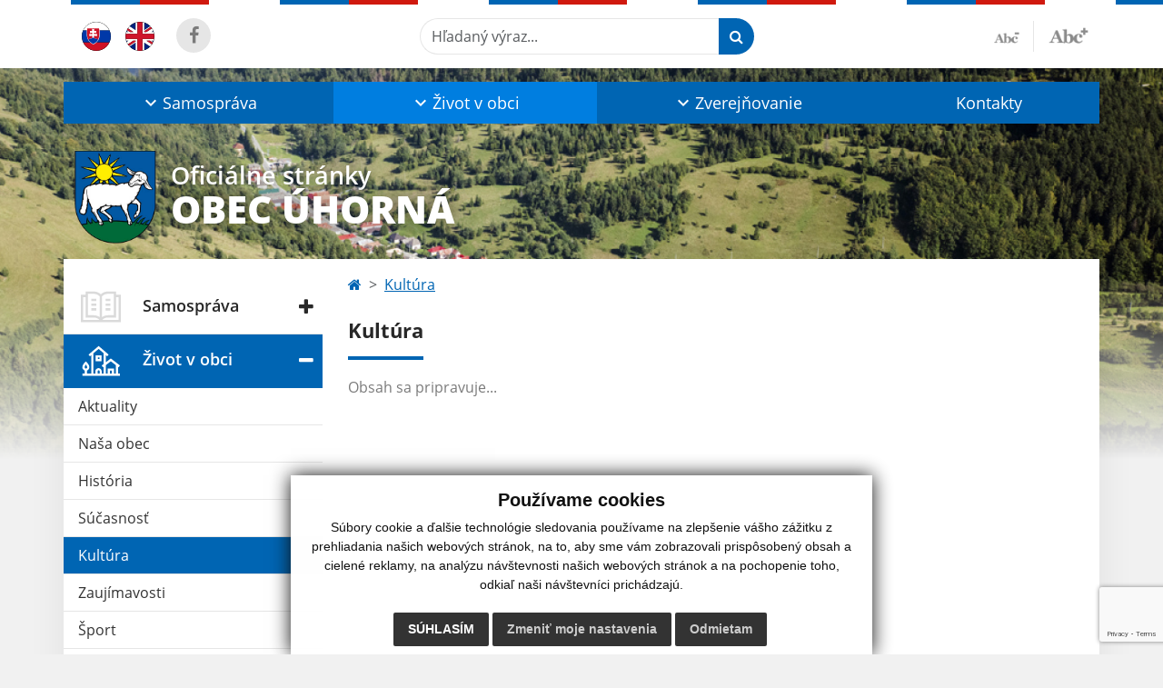

--- FILE ---
content_type: text/html; charset=utf-8
request_url: https://www.google.com/recaptcha/api2/anchor?ar=1&k=6LeOiD0oAAAAAAYxXCpEKlrYlHf9jbVTf4N0d0GV&co=aHR0cHM6Ly93d3cudWhvcm5hLnNrOjQ0Mw..&hl=en&v=PoyoqOPhxBO7pBk68S4YbpHZ&size=invisible&anchor-ms=20000&execute-ms=30000&cb=3m04vu4ngldi
body_size: 48610
content:
<!DOCTYPE HTML><html dir="ltr" lang="en"><head><meta http-equiv="Content-Type" content="text/html; charset=UTF-8">
<meta http-equiv="X-UA-Compatible" content="IE=edge">
<title>reCAPTCHA</title>
<style type="text/css">
/* cyrillic-ext */
@font-face {
  font-family: 'Roboto';
  font-style: normal;
  font-weight: 400;
  font-stretch: 100%;
  src: url(//fonts.gstatic.com/s/roboto/v48/KFO7CnqEu92Fr1ME7kSn66aGLdTylUAMa3GUBHMdazTgWw.woff2) format('woff2');
  unicode-range: U+0460-052F, U+1C80-1C8A, U+20B4, U+2DE0-2DFF, U+A640-A69F, U+FE2E-FE2F;
}
/* cyrillic */
@font-face {
  font-family: 'Roboto';
  font-style: normal;
  font-weight: 400;
  font-stretch: 100%;
  src: url(//fonts.gstatic.com/s/roboto/v48/KFO7CnqEu92Fr1ME7kSn66aGLdTylUAMa3iUBHMdazTgWw.woff2) format('woff2');
  unicode-range: U+0301, U+0400-045F, U+0490-0491, U+04B0-04B1, U+2116;
}
/* greek-ext */
@font-face {
  font-family: 'Roboto';
  font-style: normal;
  font-weight: 400;
  font-stretch: 100%;
  src: url(//fonts.gstatic.com/s/roboto/v48/KFO7CnqEu92Fr1ME7kSn66aGLdTylUAMa3CUBHMdazTgWw.woff2) format('woff2');
  unicode-range: U+1F00-1FFF;
}
/* greek */
@font-face {
  font-family: 'Roboto';
  font-style: normal;
  font-weight: 400;
  font-stretch: 100%;
  src: url(//fonts.gstatic.com/s/roboto/v48/KFO7CnqEu92Fr1ME7kSn66aGLdTylUAMa3-UBHMdazTgWw.woff2) format('woff2');
  unicode-range: U+0370-0377, U+037A-037F, U+0384-038A, U+038C, U+038E-03A1, U+03A3-03FF;
}
/* math */
@font-face {
  font-family: 'Roboto';
  font-style: normal;
  font-weight: 400;
  font-stretch: 100%;
  src: url(//fonts.gstatic.com/s/roboto/v48/KFO7CnqEu92Fr1ME7kSn66aGLdTylUAMawCUBHMdazTgWw.woff2) format('woff2');
  unicode-range: U+0302-0303, U+0305, U+0307-0308, U+0310, U+0312, U+0315, U+031A, U+0326-0327, U+032C, U+032F-0330, U+0332-0333, U+0338, U+033A, U+0346, U+034D, U+0391-03A1, U+03A3-03A9, U+03B1-03C9, U+03D1, U+03D5-03D6, U+03F0-03F1, U+03F4-03F5, U+2016-2017, U+2034-2038, U+203C, U+2040, U+2043, U+2047, U+2050, U+2057, U+205F, U+2070-2071, U+2074-208E, U+2090-209C, U+20D0-20DC, U+20E1, U+20E5-20EF, U+2100-2112, U+2114-2115, U+2117-2121, U+2123-214F, U+2190, U+2192, U+2194-21AE, U+21B0-21E5, U+21F1-21F2, U+21F4-2211, U+2213-2214, U+2216-22FF, U+2308-230B, U+2310, U+2319, U+231C-2321, U+2336-237A, U+237C, U+2395, U+239B-23B7, U+23D0, U+23DC-23E1, U+2474-2475, U+25AF, U+25B3, U+25B7, U+25BD, U+25C1, U+25CA, U+25CC, U+25FB, U+266D-266F, U+27C0-27FF, U+2900-2AFF, U+2B0E-2B11, U+2B30-2B4C, U+2BFE, U+3030, U+FF5B, U+FF5D, U+1D400-1D7FF, U+1EE00-1EEFF;
}
/* symbols */
@font-face {
  font-family: 'Roboto';
  font-style: normal;
  font-weight: 400;
  font-stretch: 100%;
  src: url(//fonts.gstatic.com/s/roboto/v48/KFO7CnqEu92Fr1ME7kSn66aGLdTylUAMaxKUBHMdazTgWw.woff2) format('woff2');
  unicode-range: U+0001-000C, U+000E-001F, U+007F-009F, U+20DD-20E0, U+20E2-20E4, U+2150-218F, U+2190, U+2192, U+2194-2199, U+21AF, U+21E6-21F0, U+21F3, U+2218-2219, U+2299, U+22C4-22C6, U+2300-243F, U+2440-244A, U+2460-24FF, U+25A0-27BF, U+2800-28FF, U+2921-2922, U+2981, U+29BF, U+29EB, U+2B00-2BFF, U+4DC0-4DFF, U+FFF9-FFFB, U+10140-1018E, U+10190-1019C, U+101A0, U+101D0-101FD, U+102E0-102FB, U+10E60-10E7E, U+1D2C0-1D2D3, U+1D2E0-1D37F, U+1F000-1F0FF, U+1F100-1F1AD, U+1F1E6-1F1FF, U+1F30D-1F30F, U+1F315, U+1F31C, U+1F31E, U+1F320-1F32C, U+1F336, U+1F378, U+1F37D, U+1F382, U+1F393-1F39F, U+1F3A7-1F3A8, U+1F3AC-1F3AF, U+1F3C2, U+1F3C4-1F3C6, U+1F3CA-1F3CE, U+1F3D4-1F3E0, U+1F3ED, U+1F3F1-1F3F3, U+1F3F5-1F3F7, U+1F408, U+1F415, U+1F41F, U+1F426, U+1F43F, U+1F441-1F442, U+1F444, U+1F446-1F449, U+1F44C-1F44E, U+1F453, U+1F46A, U+1F47D, U+1F4A3, U+1F4B0, U+1F4B3, U+1F4B9, U+1F4BB, U+1F4BF, U+1F4C8-1F4CB, U+1F4D6, U+1F4DA, U+1F4DF, U+1F4E3-1F4E6, U+1F4EA-1F4ED, U+1F4F7, U+1F4F9-1F4FB, U+1F4FD-1F4FE, U+1F503, U+1F507-1F50B, U+1F50D, U+1F512-1F513, U+1F53E-1F54A, U+1F54F-1F5FA, U+1F610, U+1F650-1F67F, U+1F687, U+1F68D, U+1F691, U+1F694, U+1F698, U+1F6AD, U+1F6B2, U+1F6B9-1F6BA, U+1F6BC, U+1F6C6-1F6CF, U+1F6D3-1F6D7, U+1F6E0-1F6EA, U+1F6F0-1F6F3, U+1F6F7-1F6FC, U+1F700-1F7FF, U+1F800-1F80B, U+1F810-1F847, U+1F850-1F859, U+1F860-1F887, U+1F890-1F8AD, U+1F8B0-1F8BB, U+1F8C0-1F8C1, U+1F900-1F90B, U+1F93B, U+1F946, U+1F984, U+1F996, U+1F9E9, U+1FA00-1FA6F, U+1FA70-1FA7C, U+1FA80-1FA89, U+1FA8F-1FAC6, U+1FACE-1FADC, U+1FADF-1FAE9, U+1FAF0-1FAF8, U+1FB00-1FBFF;
}
/* vietnamese */
@font-face {
  font-family: 'Roboto';
  font-style: normal;
  font-weight: 400;
  font-stretch: 100%;
  src: url(//fonts.gstatic.com/s/roboto/v48/KFO7CnqEu92Fr1ME7kSn66aGLdTylUAMa3OUBHMdazTgWw.woff2) format('woff2');
  unicode-range: U+0102-0103, U+0110-0111, U+0128-0129, U+0168-0169, U+01A0-01A1, U+01AF-01B0, U+0300-0301, U+0303-0304, U+0308-0309, U+0323, U+0329, U+1EA0-1EF9, U+20AB;
}
/* latin-ext */
@font-face {
  font-family: 'Roboto';
  font-style: normal;
  font-weight: 400;
  font-stretch: 100%;
  src: url(//fonts.gstatic.com/s/roboto/v48/KFO7CnqEu92Fr1ME7kSn66aGLdTylUAMa3KUBHMdazTgWw.woff2) format('woff2');
  unicode-range: U+0100-02BA, U+02BD-02C5, U+02C7-02CC, U+02CE-02D7, U+02DD-02FF, U+0304, U+0308, U+0329, U+1D00-1DBF, U+1E00-1E9F, U+1EF2-1EFF, U+2020, U+20A0-20AB, U+20AD-20C0, U+2113, U+2C60-2C7F, U+A720-A7FF;
}
/* latin */
@font-face {
  font-family: 'Roboto';
  font-style: normal;
  font-weight: 400;
  font-stretch: 100%;
  src: url(//fonts.gstatic.com/s/roboto/v48/KFO7CnqEu92Fr1ME7kSn66aGLdTylUAMa3yUBHMdazQ.woff2) format('woff2');
  unicode-range: U+0000-00FF, U+0131, U+0152-0153, U+02BB-02BC, U+02C6, U+02DA, U+02DC, U+0304, U+0308, U+0329, U+2000-206F, U+20AC, U+2122, U+2191, U+2193, U+2212, U+2215, U+FEFF, U+FFFD;
}
/* cyrillic-ext */
@font-face {
  font-family: 'Roboto';
  font-style: normal;
  font-weight: 500;
  font-stretch: 100%;
  src: url(//fonts.gstatic.com/s/roboto/v48/KFO7CnqEu92Fr1ME7kSn66aGLdTylUAMa3GUBHMdazTgWw.woff2) format('woff2');
  unicode-range: U+0460-052F, U+1C80-1C8A, U+20B4, U+2DE0-2DFF, U+A640-A69F, U+FE2E-FE2F;
}
/* cyrillic */
@font-face {
  font-family: 'Roboto';
  font-style: normal;
  font-weight: 500;
  font-stretch: 100%;
  src: url(//fonts.gstatic.com/s/roboto/v48/KFO7CnqEu92Fr1ME7kSn66aGLdTylUAMa3iUBHMdazTgWw.woff2) format('woff2');
  unicode-range: U+0301, U+0400-045F, U+0490-0491, U+04B0-04B1, U+2116;
}
/* greek-ext */
@font-face {
  font-family: 'Roboto';
  font-style: normal;
  font-weight: 500;
  font-stretch: 100%;
  src: url(//fonts.gstatic.com/s/roboto/v48/KFO7CnqEu92Fr1ME7kSn66aGLdTylUAMa3CUBHMdazTgWw.woff2) format('woff2');
  unicode-range: U+1F00-1FFF;
}
/* greek */
@font-face {
  font-family: 'Roboto';
  font-style: normal;
  font-weight: 500;
  font-stretch: 100%;
  src: url(//fonts.gstatic.com/s/roboto/v48/KFO7CnqEu92Fr1ME7kSn66aGLdTylUAMa3-UBHMdazTgWw.woff2) format('woff2');
  unicode-range: U+0370-0377, U+037A-037F, U+0384-038A, U+038C, U+038E-03A1, U+03A3-03FF;
}
/* math */
@font-face {
  font-family: 'Roboto';
  font-style: normal;
  font-weight: 500;
  font-stretch: 100%;
  src: url(//fonts.gstatic.com/s/roboto/v48/KFO7CnqEu92Fr1ME7kSn66aGLdTylUAMawCUBHMdazTgWw.woff2) format('woff2');
  unicode-range: U+0302-0303, U+0305, U+0307-0308, U+0310, U+0312, U+0315, U+031A, U+0326-0327, U+032C, U+032F-0330, U+0332-0333, U+0338, U+033A, U+0346, U+034D, U+0391-03A1, U+03A3-03A9, U+03B1-03C9, U+03D1, U+03D5-03D6, U+03F0-03F1, U+03F4-03F5, U+2016-2017, U+2034-2038, U+203C, U+2040, U+2043, U+2047, U+2050, U+2057, U+205F, U+2070-2071, U+2074-208E, U+2090-209C, U+20D0-20DC, U+20E1, U+20E5-20EF, U+2100-2112, U+2114-2115, U+2117-2121, U+2123-214F, U+2190, U+2192, U+2194-21AE, U+21B0-21E5, U+21F1-21F2, U+21F4-2211, U+2213-2214, U+2216-22FF, U+2308-230B, U+2310, U+2319, U+231C-2321, U+2336-237A, U+237C, U+2395, U+239B-23B7, U+23D0, U+23DC-23E1, U+2474-2475, U+25AF, U+25B3, U+25B7, U+25BD, U+25C1, U+25CA, U+25CC, U+25FB, U+266D-266F, U+27C0-27FF, U+2900-2AFF, U+2B0E-2B11, U+2B30-2B4C, U+2BFE, U+3030, U+FF5B, U+FF5D, U+1D400-1D7FF, U+1EE00-1EEFF;
}
/* symbols */
@font-face {
  font-family: 'Roboto';
  font-style: normal;
  font-weight: 500;
  font-stretch: 100%;
  src: url(//fonts.gstatic.com/s/roboto/v48/KFO7CnqEu92Fr1ME7kSn66aGLdTylUAMaxKUBHMdazTgWw.woff2) format('woff2');
  unicode-range: U+0001-000C, U+000E-001F, U+007F-009F, U+20DD-20E0, U+20E2-20E4, U+2150-218F, U+2190, U+2192, U+2194-2199, U+21AF, U+21E6-21F0, U+21F3, U+2218-2219, U+2299, U+22C4-22C6, U+2300-243F, U+2440-244A, U+2460-24FF, U+25A0-27BF, U+2800-28FF, U+2921-2922, U+2981, U+29BF, U+29EB, U+2B00-2BFF, U+4DC0-4DFF, U+FFF9-FFFB, U+10140-1018E, U+10190-1019C, U+101A0, U+101D0-101FD, U+102E0-102FB, U+10E60-10E7E, U+1D2C0-1D2D3, U+1D2E0-1D37F, U+1F000-1F0FF, U+1F100-1F1AD, U+1F1E6-1F1FF, U+1F30D-1F30F, U+1F315, U+1F31C, U+1F31E, U+1F320-1F32C, U+1F336, U+1F378, U+1F37D, U+1F382, U+1F393-1F39F, U+1F3A7-1F3A8, U+1F3AC-1F3AF, U+1F3C2, U+1F3C4-1F3C6, U+1F3CA-1F3CE, U+1F3D4-1F3E0, U+1F3ED, U+1F3F1-1F3F3, U+1F3F5-1F3F7, U+1F408, U+1F415, U+1F41F, U+1F426, U+1F43F, U+1F441-1F442, U+1F444, U+1F446-1F449, U+1F44C-1F44E, U+1F453, U+1F46A, U+1F47D, U+1F4A3, U+1F4B0, U+1F4B3, U+1F4B9, U+1F4BB, U+1F4BF, U+1F4C8-1F4CB, U+1F4D6, U+1F4DA, U+1F4DF, U+1F4E3-1F4E6, U+1F4EA-1F4ED, U+1F4F7, U+1F4F9-1F4FB, U+1F4FD-1F4FE, U+1F503, U+1F507-1F50B, U+1F50D, U+1F512-1F513, U+1F53E-1F54A, U+1F54F-1F5FA, U+1F610, U+1F650-1F67F, U+1F687, U+1F68D, U+1F691, U+1F694, U+1F698, U+1F6AD, U+1F6B2, U+1F6B9-1F6BA, U+1F6BC, U+1F6C6-1F6CF, U+1F6D3-1F6D7, U+1F6E0-1F6EA, U+1F6F0-1F6F3, U+1F6F7-1F6FC, U+1F700-1F7FF, U+1F800-1F80B, U+1F810-1F847, U+1F850-1F859, U+1F860-1F887, U+1F890-1F8AD, U+1F8B0-1F8BB, U+1F8C0-1F8C1, U+1F900-1F90B, U+1F93B, U+1F946, U+1F984, U+1F996, U+1F9E9, U+1FA00-1FA6F, U+1FA70-1FA7C, U+1FA80-1FA89, U+1FA8F-1FAC6, U+1FACE-1FADC, U+1FADF-1FAE9, U+1FAF0-1FAF8, U+1FB00-1FBFF;
}
/* vietnamese */
@font-face {
  font-family: 'Roboto';
  font-style: normal;
  font-weight: 500;
  font-stretch: 100%;
  src: url(//fonts.gstatic.com/s/roboto/v48/KFO7CnqEu92Fr1ME7kSn66aGLdTylUAMa3OUBHMdazTgWw.woff2) format('woff2');
  unicode-range: U+0102-0103, U+0110-0111, U+0128-0129, U+0168-0169, U+01A0-01A1, U+01AF-01B0, U+0300-0301, U+0303-0304, U+0308-0309, U+0323, U+0329, U+1EA0-1EF9, U+20AB;
}
/* latin-ext */
@font-face {
  font-family: 'Roboto';
  font-style: normal;
  font-weight: 500;
  font-stretch: 100%;
  src: url(//fonts.gstatic.com/s/roboto/v48/KFO7CnqEu92Fr1ME7kSn66aGLdTylUAMa3KUBHMdazTgWw.woff2) format('woff2');
  unicode-range: U+0100-02BA, U+02BD-02C5, U+02C7-02CC, U+02CE-02D7, U+02DD-02FF, U+0304, U+0308, U+0329, U+1D00-1DBF, U+1E00-1E9F, U+1EF2-1EFF, U+2020, U+20A0-20AB, U+20AD-20C0, U+2113, U+2C60-2C7F, U+A720-A7FF;
}
/* latin */
@font-face {
  font-family: 'Roboto';
  font-style: normal;
  font-weight: 500;
  font-stretch: 100%;
  src: url(//fonts.gstatic.com/s/roboto/v48/KFO7CnqEu92Fr1ME7kSn66aGLdTylUAMa3yUBHMdazQ.woff2) format('woff2');
  unicode-range: U+0000-00FF, U+0131, U+0152-0153, U+02BB-02BC, U+02C6, U+02DA, U+02DC, U+0304, U+0308, U+0329, U+2000-206F, U+20AC, U+2122, U+2191, U+2193, U+2212, U+2215, U+FEFF, U+FFFD;
}
/* cyrillic-ext */
@font-face {
  font-family: 'Roboto';
  font-style: normal;
  font-weight: 900;
  font-stretch: 100%;
  src: url(//fonts.gstatic.com/s/roboto/v48/KFO7CnqEu92Fr1ME7kSn66aGLdTylUAMa3GUBHMdazTgWw.woff2) format('woff2');
  unicode-range: U+0460-052F, U+1C80-1C8A, U+20B4, U+2DE0-2DFF, U+A640-A69F, U+FE2E-FE2F;
}
/* cyrillic */
@font-face {
  font-family: 'Roboto';
  font-style: normal;
  font-weight: 900;
  font-stretch: 100%;
  src: url(//fonts.gstatic.com/s/roboto/v48/KFO7CnqEu92Fr1ME7kSn66aGLdTylUAMa3iUBHMdazTgWw.woff2) format('woff2');
  unicode-range: U+0301, U+0400-045F, U+0490-0491, U+04B0-04B1, U+2116;
}
/* greek-ext */
@font-face {
  font-family: 'Roboto';
  font-style: normal;
  font-weight: 900;
  font-stretch: 100%;
  src: url(//fonts.gstatic.com/s/roboto/v48/KFO7CnqEu92Fr1ME7kSn66aGLdTylUAMa3CUBHMdazTgWw.woff2) format('woff2');
  unicode-range: U+1F00-1FFF;
}
/* greek */
@font-face {
  font-family: 'Roboto';
  font-style: normal;
  font-weight: 900;
  font-stretch: 100%;
  src: url(//fonts.gstatic.com/s/roboto/v48/KFO7CnqEu92Fr1ME7kSn66aGLdTylUAMa3-UBHMdazTgWw.woff2) format('woff2');
  unicode-range: U+0370-0377, U+037A-037F, U+0384-038A, U+038C, U+038E-03A1, U+03A3-03FF;
}
/* math */
@font-face {
  font-family: 'Roboto';
  font-style: normal;
  font-weight: 900;
  font-stretch: 100%;
  src: url(//fonts.gstatic.com/s/roboto/v48/KFO7CnqEu92Fr1ME7kSn66aGLdTylUAMawCUBHMdazTgWw.woff2) format('woff2');
  unicode-range: U+0302-0303, U+0305, U+0307-0308, U+0310, U+0312, U+0315, U+031A, U+0326-0327, U+032C, U+032F-0330, U+0332-0333, U+0338, U+033A, U+0346, U+034D, U+0391-03A1, U+03A3-03A9, U+03B1-03C9, U+03D1, U+03D5-03D6, U+03F0-03F1, U+03F4-03F5, U+2016-2017, U+2034-2038, U+203C, U+2040, U+2043, U+2047, U+2050, U+2057, U+205F, U+2070-2071, U+2074-208E, U+2090-209C, U+20D0-20DC, U+20E1, U+20E5-20EF, U+2100-2112, U+2114-2115, U+2117-2121, U+2123-214F, U+2190, U+2192, U+2194-21AE, U+21B0-21E5, U+21F1-21F2, U+21F4-2211, U+2213-2214, U+2216-22FF, U+2308-230B, U+2310, U+2319, U+231C-2321, U+2336-237A, U+237C, U+2395, U+239B-23B7, U+23D0, U+23DC-23E1, U+2474-2475, U+25AF, U+25B3, U+25B7, U+25BD, U+25C1, U+25CA, U+25CC, U+25FB, U+266D-266F, U+27C0-27FF, U+2900-2AFF, U+2B0E-2B11, U+2B30-2B4C, U+2BFE, U+3030, U+FF5B, U+FF5D, U+1D400-1D7FF, U+1EE00-1EEFF;
}
/* symbols */
@font-face {
  font-family: 'Roboto';
  font-style: normal;
  font-weight: 900;
  font-stretch: 100%;
  src: url(//fonts.gstatic.com/s/roboto/v48/KFO7CnqEu92Fr1ME7kSn66aGLdTylUAMaxKUBHMdazTgWw.woff2) format('woff2');
  unicode-range: U+0001-000C, U+000E-001F, U+007F-009F, U+20DD-20E0, U+20E2-20E4, U+2150-218F, U+2190, U+2192, U+2194-2199, U+21AF, U+21E6-21F0, U+21F3, U+2218-2219, U+2299, U+22C4-22C6, U+2300-243F, U+2440-244A, U+2460-24FF, U+25A0-27BF, U+2800-28FF, U+2921-2922, U+2981, U+29BF, U+29EB, U+2B00-2BFF, U+4DC0-4DFF, U+FFF9-FFFB, U+10140-1018E, U+10190-1019C, U+101A0, U+101D0-101FD, U+102E0-102FB, U+10E60-10E7E, U+1D2C0-1D2D3, U+1D2E0-1D37F, U+1F000-1F0FF, U+1F100-1F1AD, U+1F1E6-1F1FF, U+1F30D-1F30F, U+1F315, U+1F31C, U+1F31E, U+1F320-1F32C, U+1F336, U+1F378, U+1F37D, U+1F382, U+1F393-1F39F, U+1F3A7-1F3A8, U+1F3AC-1F3AF, U+1F3C2, U+1F3C4-1F3C6, U+1F3CA-1F3CE, U+1F3D4-1F3E0, U+1F3ED, U+1F3F1-1F3F3, U+1F3F5-1F3F7, U+1F408, U+1F415, U+1F41F, U+1F426, U+1F43F, U+1F441-1F442, U+1F444, U+1F446-1F449, U+1F44C-1F44E, U+1F453, U+1F46A, U+1F47D, U+1F4A3, U+1F4B0, U+1F4B3, U+1F4B9, U+1F4BB, U+1F4BF, U+1F4C8-1F4CB, U+1F4D6, U+1F4DA, U+1F4DF, U+1F4E3-1F4E6, U+1F4EA-1F4ED, U+1F4F7, U+1F4F9-1F4FB, U+1F4FD-1F4FE, U+1F503, U+1F507-1F50B, U+1F50D, U+1F512-1F513, U+1F53E-1F54A, U+1F54F-1F5FA, U+1F610, U+1F650-1F67F, U+1F687, U+1F68D, U+1F691, U+1F694, U+1F698, U+1F6AD, U+1F6B2, U+1F6B9-1F6BA, U+1F6BC, U+1F6C6-1F6CF, U+1F6D3-1F6D7, U+1F6E0-1F6EA, U+1F6F0-1F6F3, U+1F6F7-1F6FC, U+1F700-1F7FF, U+1F800-1F80B, U+1F810-1F847, U+1F850-1F859, U+1F860-1F887, U+1F890-1F8AD, U+1F8B0-1F8BB, U+1F8C0-1F8C1, U+1F900-1F90B, U+1F93B, U+1F946, U+1F984, U+1F996, U+1F9E9, U+1FA00-1FA6F, U+1FA70-1FA7C, U+1FA80-1FA89, U+1FA8F-1FAC6, U+1FACE-1FADC, U+1FADF-1FAE9, U+1FAF0-1FAF8, U+1FB00-1FBFF;
}
/* vietnamese */
@font-face {
  font-family: 'Roboto';
  font-style: normal;
  font-weight: 900;
  font-stretch: 100%;
  src: url(//fonts.gstatic.com/s/roboto/v48/KFO7CnqEu92Fr1ME7kSn66aGLdTylUAMa3OUBHMdazTgWw.woff2) format('woff2');
  unicode-range: U+0102-0103, U+0110-0111, U+0128-0129, U+0168-0169, U+01A0-01A1, U+01AF-01B0, U+0300-0301, U+0303-0304, U+0308-0309, U+0323, U+0329, U+1EA0-1EF9, U+20AB;
}
/* latin-ext */
@font-face {
  font-family: 'Roboto';
  font-style: normal;
  font-weight: 900;
  font-stretch: 100%;
  src: url(//fonts.gstatic.com/s/roboto/v48/KFO7CnqEu92Fr1ME7kSn66aGLdTylUAMa3KUBHMdazTgWw.woff2) format('woff2');
  unicode-range: U+0100-02BA, U+02BD-02C5, U+02C7-02CC, U+02CE-02D7, U+02DD-02FF, U+0304, U+0308, U+0329, U+1D00-1DBF, U+1E00-1E9F, U+1EF2-1EFF, U+2020, U+20A0-20AB, U+20AD-20C0, U+2113, U+2C60-2C7F, U+A720-A7FF;
}
/* latin */
@font-face {
  font-family: 'Roboto';
  font-style: normal;
  font-weight: 900;
  font-stretch: 100%;
  src: url(//fonts.gstatic.com/s/roboto/v48/KFO7CnqEu92Fr1ME7kSn66aGLdTylUAMa3yUBHMdazQ.woff2) format('woff2');
  unicode-range: U+0000-00FF, U+0131, U+0152-0153, U+02BB-02BC, U+02C6, U+02DA, U+02DC, U+0304, U+0308, U+0329, U+2000-206F, U+20AC, U+2122, U+2191, U+2193, U+2212, U+2215, U+FEFF, U+FFFD;
}

</style>
<link rel="stylesheet" type="text/css" href="https://www.gstatic.com/recaptcha/releases/PoyoqOPhxBO7pBk68S4YbpHZ/styles__ltr.css">
<script nonce="QD-OOBD7b6oZ3XGMf2ZPqg" type="text/javascript">window['__recaptcha_api'] = 'https://www.google.com/recaptcha/api2/';</script>
<script type="text/javascript" src="https://www.gstatic.com/recaptcha/releases/PoyoqOPhxBO7pBk68S4YbpHZ/recaptcha__en.js" nonce="QD-OOBD7b6oZ3XGMf2ZPqg">
      
    </script></head>
<body><div id="rc-anchor-alert" class="rc-anchor-alert"></div>
<input type="hidden" id="recaptcha-token" value="[base64]">
<script type="text/javascript" nonce="QD-OOBD7b6oZ3XGMf2ZPqg">
      recaptcha.anchor.Main.init("[\x22ainput\x22,[\x22bgdata\x22,\x22\x22,\[base64]/[base64]/UltIKytdPWE6KGE8MjA0OD9SW0grK109YT4+NnwxOTI6KChhJjY0NTEyKT09NTUyOTYmJnErMTxoLmxlbmd0aCYmKGguY2hhckNvZGVBdChxKzEpJjY0NTEyKT09NTYzMjA/[base64]/MjU1OlI/[base64]/[base64]/[base64]/[base64]/[base64]/[base64]/[base64]/[base64]/[base64]/[base64]\x22,\[base64]\\u003d\\u003d\x22,\[base64]/DpMKzATwcMA3Di8KcXC3DkBHDhB7Cs8K/w5TDusKdFHvDhB0OwrMyw4FfwrJuwqlJXcKBN1doDnbCtMK6w6dEw7IyB8OswoBZw7bDlHXCh8KjSMKrw7nCkcKSA8K6wprCmMOSQMOYYMKIw4jDkMOkwp0iw5cxwr/Dpn02wpLCnQTDncKvwqJYw4DCvMOSXXrCosOxGQbDl2vCq8K1BjPCgMOOw6/DrlQHwpxvw7F+IsK1AF5/fiU4w7djwrPDuj8/QcODEsKNe8O+w5/[base64]/w7tsw7BKOBkDw4zDiMKbccOAXMKUwoJpwrnDrWHDksKuLRzDpwzCiMOUw6VhASrDg0Nhwo4Rw6UCJFzDosOTw7J/IkjCjsK/QA3DtlwYwrXCuiLCp3LDpAsowpjDgwvDrCNHEGhnw5zCjC/CuMKpaQNleMOVDVXCncO/w6XDlybCncKmbkNPw6JFwrNLXRfCpDHDncODw647w6bCsCvDgAhEwq3DgwlzLngwwo4/worDoMONw5M2w5d6W8OMenIIPQJTaGnCu8KNw7oPwoI2w47DhsOnPcKqb8KeOk/Cu2HDmcOffw0zA3xew55+BW7Dr8KmQ8K/wpXDt0rCncKlwonDkcKDwrXDnz7CicKlekzDicKLwrTDsMKww47Dp8OrNjPCgG7DhMOww7HCj8OZfsKSw4DDu3kuPBMlYsO2f358DcO4PsOnFEtWwqbCs8OyVsK1QUoewozDgEMtwqkCCsK6wr7Cu30Ww6M6AMKjw5HCucOMw6nCjMKPAsK/aQZEPynDpsO7w4Iuwo9jRF0zw6rDklTDgsK+w6HCrsO0wqjCj8OYwokAfsK7Rg/ClHDDhMOXwqNKBcKvAWbCtCfDpMOBw5jDmsKldyfCh8KCLz3CrnwzRMOAwqLDicKRw5o1KVdbZU3CtsKMw5c4QsOzOlPDtsKrU0fDtsOcw5ddZcK4NcKte8KtDsKow7NqwqbCgiw9wrhPw5HDlz5VwqLCjk81wojDqlVkDsO9wph0w4/DoEnCu3dMw6XCscOZw5vCs8K5w5BGMWJ+c23ClUhxUcKROlfDrsKmS3JbZMODwogxLB4Ua8Osw7DDmjDDh8OBGMO3TcOZEsKSw7ooYg8MeRwwXFlhwozDrEUMFTxjw6lFw743w6vDuRh1bxRAGVXCiMKyw69zSiY6GcOkwoXDjT/DmsOVDELDixtiFipXworCjCIOwqcBNlfCrMOxwrbCrRDCvB/DknAtw4TDhsK1w7ETw5ViRWTCrcK/w4PCgMOHR8O9X8Oiwpt5w6AARTLDpMK/wr/CowI6Jn7Cm8OdU8Kww7kKwonCjWZ/PsOsIsKpYEXCql0BHn3Dv1/Dq8K5wqIrXMKFbMOyw6pMIcKuGcO7w6/[base64]/DgcKyaUQcwonCssO+EMOIwqbDuTzDjk8QUsKgw6rDqMOXI8KDwqF7woYLM1PDtcKaEU0/L0XCqUTCj8KWw6fCncKnw4bDqMOsTMK5wpvDvTzDrT7DmnAywojDrcKFYMK2DsKcMxgew7kZwqs/UB3DvBQyw6jCmyfCv2JywpbDpTLDilp8w4rDu2Inw74owqrDuRvCsyEBw6PCmX0wLXBuZnHDiCN5B8OlSmjCvMOjS8OawpN/F8KWwrfCgcOewq7CvDLCnFAGGDwyASkmw7rDgydYSi7Cl3BGwoDCksO7w45AF8O7wp3CsEZyCMK+DxvCqlfCox0bwrnCksKIIzRsw6PDsR/ClcO/H8K9w7c5wrU5w5YrbMOTNsKKw6/DmMKTPwVxw7vDosKHw5QDXcOcw4nCqQXCvsOew6w6w5zDhsK7wonCg8KOw6bDssKXw619w7zDv8OFbk4BY8KTwpHDscOBw7shEz0ewoV2blLClxbDiMOuw4/ClcKVXcKNXC3DsVEVwrgOw4Z4wrXCoRTDpsObYRjDmm7Di8KWworDjAHDokvCjMO2wol5GiXCnFYfwpRpw6B8w7ZiJMO/Hitsw5PCusKOw73CgyrCpBbCnkzCr1jClzFTc8OSC3FcB8KpwoTDtwEQw4HCnSTDksKnJsKfL3PDqsKaw4nCkR7DoyULw6nCky4vQ2VcwoluPsOLQMKnw5TClEjCk0rCnsK3bsKQPihpVD0mw6/Dh8Kbw4TCnm9rbTHDvxQMDcOBWT97UwjDoXrDpRgTwrY0woIHdsKTwpNPw7MuwphMT8KWfUE9PA/Cl2/CgB4bYgoSdjfDo8K+w7c0w5XDiMOKwol3wqrCtcK1OSB8wr7CkFDCqVRKK8OQOMKnwpbChMKCwobCtMO7F3zDh8O/[base64]/[base64]/w5MQB8OuwoU/[base64]/ChcK/w5Z+wpsfw7YcwrvDiStJRWbCjE4CaMKjHMKww7vDixXCpRjCnSM/[base64]/DqsKGwonDlMOlUQfCnzMyM8KQwpnDin4Jw7R9RW/[base64]/w7LDk2VYHcKoBMKhw54RwqHCpsKkwo0UWiNGw7/[base64]/bhDDtn/[base64]/CmsOcw5nCm2AlbsOTw68pw4sOwpkhSht9Ij8+w6PDjBwHM8Kaw7NYwq9cw6vCi8KYwpPDty4TwpdWwpIhNBFQwpkGwrIgwo7DkDEqw73Cm8OEw7pPdcOJV8Orwo0JwqjCoRLDtcO1w7vDpcK/[base64]/[base64]/Cmn3Ds2PDvcKWJsOjw7vCoMO9ZcONTVfChsOwwrImw6A6ZsKhwpvDhzrCsMKhYQ9MwpZFwrLClxfDgSbCuBQSwrNTZQ7CrcO/w6fDnMKQSsO5wrfCtiLDnSNwYFjCkSUwTW5jwpjDm8O8E8K+w5Akw5bCmT3CiMOHA1jCn8OOwo/[base64]/[base64]/DkX3DsX3Ch8KnRGzCvCjDrMK6CcOfITtJSFPDq1BtwqnCrsK3w4zCqMOMwoLCszfCjGTDpmDDrxrCkcKWcMKvw4kxw69iKmkuwrbCoFltw550GlZqw6NFJcKxTwzCj3sTwrsUT8OiDMKSwoRGw4PDosOOfMO+L8ONXkk4w6vDoMK7a2N4XMKFw7Yewp/DhD/[base64]/[base64]/wqPDq8ONwoPDgCY7KsOxeRvClsOaw7wiwr/DssOWIcObRT3DjlLCqFRBwr7CksKRw4MWM3M7YcOaaVrDqsOPwr7DlSdyfcOTEwfDhG4Yw7nCsMKwMjvDqVUGw4TCkgnDhyJ5OhLCkTUSRBkFG8OXwrbDlgzCiMKyYExewpQ9wpvCvngHEMKbZSLDkQMgw4TCuHoxR8O1w7/CngFMbBXCrsK4UysrXwPCmEptwr0Rw7gvZldkw48mGsOuWMKNFnMUIVt1w7DCpsKbTmbDoD4lSCrCq2psWMKkFMKXw5FZBVR0w70Qw4/CmR/CpsKSwoZBRWfDrMKBbnDCp0cEw594NBwwEWBxwovDhcOBwqLCisOJw6zDiULDh0V0B8KnwoZBUcOMNknCrzhqwpvClcOMwo7Ch8Oxwq/DlQLChFzDv8Oswrl0woDCusO0D3x0KsOYw5vDhXzDjB3Cnx/Cs8K+CR9HBG8rbmt8w5whw4cMwqfCq8O1wqthw5zDm3zCjyTCriYSWMK8Cj9CWsKvE8Kpwq3CpsKZaVJtw7jDuMKewoFEw7bDmMKVQmHDoMKpRSvDpF8bwokKWsKtVVRgw4g4wpsqwq7DvS3Cpyp1w77Dj8Kaw5RUdsOjwo/DksKmwqPCpHzCrT0KS1HCtMK7RB8WwpNjwr1kwq/[base64]/DkSE2AMOYUQ5/wqvDhRfCvcOqJ8KFSMOrIsKQw77CpcKxw5ZvPzdRw73Cs8O3wrbDlMO4w5oufMONUcOlw7MgwpjDkH/CvcKVw6zCo1nDihd4bg/Cs8Krwo0Uw6LDmG7CtMO7QcKEFMK+wrzDj8Ogw696wpvCpzPCt8KpwqHCr1fCn8Ord8K6TcO3cy3Cs8KkasKSZWpKwq4dw57CgQPCjsOew64ew6EQQ0Mpw6rDgsOdwrzCjcO/wqTCiMKlw507woRoDsKNQMOTw4XCnMKjwr/DusKuwo0Bw5DCkjZMTT4qQMOEw5Ibw6/CsHrDnATDhcOCw4jDojXCqsOdwqtdw4nDmSvDjBcMw7MMJcO4asKhTBTDmcKewqpPLsKpQkopcMK2w4lOw4XCmgfDq8K5wqp5IlQmwpozFGEVw6kKbcKhEWXDucOwWUbDgMKlCMK1ETPCgi3Ck8K/[base64]/HMKpCsOjLWLDkCkFw7XCgj7DpAVdWsKdw7MqwpHDrsKKVsKPWEbDm8K3d8K6DMO5w6PDgsK+aQl9SMKqw6jCuSfDiHoMwrBsUsKkwonDt8OeETBdbsObw53CrVFJWsOyw7zCnWfCq8OGwot6Il58wr3DiGjCk8OMw7kFwo3DusKgwp/DiUVdZlXCn8KQIMKlwpjCscK4wr43w57DtcKNMXrCg8KbdgPCucKMdDXCt1nCg8OfXQvCvyPDiMK/w4JnHcORa8KrFMKCKDLDh8OSb8OAFMO4RsK/wpHDqsKjRDZ+w4bCkMOkKEjCpsO2N8KPC8OOwpxOwq1ad8KLw63Dq8OfYMO7QQjCnl3CmsOqwrsXw59Tw5d2wpzCvVDDt2DCpjjCqG/Dp8OqW8Oxwo3DusOwwq/[base64]/CqcKCMsO7QsOzwqrCu8OAwrnDvcOgCQdpw4lmwrclNsO6GcOMUsOLw4psaMKsHW/ChEjCmsKMw6kVX3DCiz7Cr8K6XsOcW8OWO8OKw4ZhK8KDaCo6SSXDhG/DksKPw4dPC0TDogBxBwZnDggxNsK9woHCk8ORCsOafUoyIX7CpcO3S8OqDMKEwqIcWMOtwolCGsKmwrgLMhgtMXcYbFQ7S8OcNFTCv3LCjgsRw5F+wp/ClcOSK00sw7plZcKuwoHChsKYw6jCl8KFw4zDisOTIsOSwr9ywr/CkkzCgcKrPcOJG8OHcRjCnWFXw7s0WsOBwqrDqmkBwr1cYMOvEgLCosOEwp1+w7TCsTMCwqDClABlw6bCtGENwp8Qw7RoC23Ci8O6EcOew4wkw6nCtMO/w6LCuC/CnsK9UsOfwrXDqsKfWcOlwqPDtELDrsOzOmrDikUGW8OdwpbCksKgNTB8w55FwoEAM1YCRMOgwrXDosKbwrLCkFnCrcO7w5IKFijCp8OzRsKywo7DpTYew73CrMOowoV2H8KywqNYesKsOzjCl8K8Ix3Cn3jCtzDClgjCm8Ocwo8/wp3DsBZAHCdUw7jDjxHDkhwrE3syNMOIXMKEZ1nDucOhGTQNZS7CjxzDuMO/wrkbwrLDmMKlw6sDw5Afw5/CuwnDmMK5S2rCoF7Cv2cLw43DicKew7h4AcKtw5PCpFg/[base64]/bHPDpXHDs2HCpsKFwqXDqcOYZsKYH1DDr8KqREtXHsOFw4l0G0TDqHtdPMKRw7nCisOAesOWwobCjibDucOpw4UZwofDu3TDvMO0w4lEw68pwoHCgcKRN8KLw5B5wrnCj1vDvjg7wpfDlTjDpyLDgsO/U8OEKMOsW2hCwoIRwqY0wqfCr1IeTFUhwrJ4d8K8f3NZwoPCkT1fFy/CrcKzdMKuwp4cw5PCpcOuKMOFwpXDr8OJeiXCncOXUMOpw5nDvm5mw4M1w5zDgMK+ZhAjwp/DpR0sw5fDnkLCqWAhVFDChsKCw5bCkxpQwpLDssKNLGFnwqjDs2gJw7bCpxEow4LCgMOKTcK8w4trw581AsOQFEbCr8KkQcOvOQ7DhScVKjd6Z0vDkE49GW7DpcKePVJlwoVYwpMQXHMcA8KwwpfCrU3Cm8KiVh7Cp8KbGXYVwqV1wr53S8OsY8OmwrEAwobCtsK/w58AwqFqwoA7AyTDm3LCocOXEnVzwrrCiBPCjMKRwrAxKsODw6jCkmYnUMOLIBPCisKHSsKUw5Agw6Z7w6sow40IHcO9RXE5wpN5w6PCr8OCU24tw4PCokohA8K/w53CqcOTw60lTG7ChcKJaMO4GR7DqSrDjXfCjsKdFC3DgwDCrm/[base64]/CryXCv8KcD8OkeBLDucOEKsK/HcKmwoXCtA00Bl3DuGA3woVOwofDo8OUdsK9GcOML8O7w5rDrMO1woVTw5YNw7DDhG/CpRYLWHhkw4JOw6TClBFxZl0pSgNdwqwpWXdKAMO7wpLCn2TCtioOMcOMw6hjwp0kwpHDu8Ohw440AlDDhsKNE1jCr0khwrxwwpfDnMK9X8KMwrVSw7vCsBlFHcOBwpvDhCXDl0fDkMKMw61lwo9CE0x6wo/[base64]/[base64]/wp8WJw5nPnNHw7DCssKlwoTDhMOAUsOkIMKZwqnCnMO+flFtwop1w6ZCWWpvw5jCi2HClEprKsOMw5BPYU8qwonDo8KEXFfCqnI0YmZ1a8K8esKrw7/[base64]/[base64]/[base64]/Dg8OYVFJ7SsK3FijCrcOIw5IONMKdw7xgwp86w5jCm8OtEGPCtsKwQAooS8KHw4hqeXVNMFrCr3XChXAswqp6wrgxD1YYTsOYwq96CQHCpCPDjVI5w6FTfTLCs8OLAB/DpMKxcATDrMO3woVtUH5vUkEjPQPDn8Oiw6DChBvCusOXccKZwqo5wrMpdcO3wq96wpzCvsKlHMKJw7Zzwq5ROsO7Y8Ohw5w0PMKDf8ORwo1ZwpEnSjNCdFAOW8KlwqHDs3/CgFIwXmXDlMKMwpzDtcKwwrbDs8KgcgY3w64hWcOZCUDDmcK/w6pkw7jClMO5JsO0wonCmVgewrTCqsOhw5deJgk3wpHDoMKgcQFjQWzDncONwpXDlitZNMKXwp/[base64]/DrxAnwqgiw5JgXMKOBijCosOsBcKvwpXDt8OOw6IYf3nDmn3DtTUnwrIGw7/Ch8KAOV7CucOLb1DCmsOzX8KnfwHCtRpDw7NSwrfCrhQqF8KHPBFzwpAhR8OfwpvCl1DDjWfDmB3DmcOuw4jDrsOCBsKAR19cw5ltfFFfY8KgQgrCu8OYEMKhw7hCASfDkWJ4TVTDt8K0w4QYfMKddyd2w4UKwpFRwqhkw6fDjG3DpMK1ek46bcKDJ8OMfcOHbkx4w7/DrFgcwowbVivDjMK6w78EAE1Rw7IOwrjCocOsDMKxBBMUfFjCncKaFcO8bcObUnAEGG7CscK6U8Onw53DkDXDtnpffGzDthc7WF8Gw6fDqD/Diz/DrXbChcOmwo7DncOkAcOlecO/wohKcHJBIsOCw5rCvMKSZMOkKE5YCMOQw5Npw5PDqkRqwpvDscOiwpgwwrRyw7PCqjXDjG7Dkm7ClMOuZMKmVjROwrfDu1rCrxM2dkvCnS7CicKmwrzDocOzZmBEwqzDvcKqK2fDj8O/w7pZw4gRWcO8P8KPPcKWw48NWcO2w4Qrw4bDhloOURRIUsO4w5VlbcOkZwN/M151D8Knc8Ouw7Y+w4sowpRwdsO8L8KXAMOtUh3CmyNdw6hrw5XCssKyGD9hTcKLwoIcKl3Dj1DCqjnDjSRMDjPCrisfTsK/bcKDWk/ClsKVwqTCsGfDj8OCw5RlRDR+wrlUw6TCuihpw4XDgkQhZj7DisKnBzRMw5QFw6Q+w6fCqlF2wozDvcKPHSAjHABew7Mjwq3DnwVua8OIXzF1w7jCg8OTQcO3HX3Co8O7WsKQwoXDisO/ES98QVcZwpzCsE4LwpbCnMKowq/[base64]/DuTbCqlPDvFoZw5VlwpVXwqEMDSQvDcOsIzh/wrdFGj/[base64]/DlcKgNFpaOMOgw4J6RVBYwqbDrn8/P8KIw4zCvsKSRmnDsxI+dCfCvV3DjMO8wrPDrAvCjsKNwrTCqTDClWHCsUkWHMOxUExjBkfDtHxCKnJfwr7Cn8O/U3xiSGTCpMOawpt0JDQDBTfCjsOYw57DscOtw4bDsxPDvMO+wprCnl5cw5vDusOKwoPDtcKsenbCm8KCw5szwrwkwobCh8Kmw6xPwrUvOQNpScO2MDTCsXnCmsOeDsO/NcKLwonDuMOiPMKyw4oGAMKpSB3ChDEFwpYqR8OFT8KrdBcgw6YKGsKYH2jDq8KIBg7DrMKiDMOxTV3CqF5WPB7Ch17CiEteasOAY2l3w7PDmQzCvcOHwpYawrhFwqzDhcOyw6xHdSzDjMOWwq7DgU/DlMKsccKvw5DDmRTCmhzCjMOfwpHDiWVUD8KiB2HCiUrDscKzw7TCuxEeUWbCi0nDkMOFBsOww4jCuCrCrlrDhRlNw77DpcKtBFbCqmAJYz/Cm8OXDcKWVXzDpxDDhcKfB8KvB8OBw53DsVt2w6HDpcK0Nwsaw4HDsC7DiGpNwodUwq3DtUFMJUbCjDDChg4aF33DmSXDikzCqgvDshAuN1pCM2bDhx0aP38iwrlmOsODVnVeRE/DnUB4wqF7AsOnacOcc29oQ8OEwp7DqkI3c8KdWsOYMsO8w5kcwr5Tw7LCqiUfwrtaw5DDjw/CmsKRE27CoF4Fw7zCtcKCw4QBw59ow6JVEcK8w4t8w6nDiWnDhnY7MVtEw6nClMKOfcKpasONcsKPw4vCsX/[base64]/Dqnwmw55nw6M/wrt1w43DhjTDuELDl8OowpbCtlk5wpbDoMOGZmZLwpvDmUfDlDHDt1bCr0t0wqtVw5APw4gHKghQHWJIKMOaFMO9wqRVwp7CpWkwICcywoTCrcOUL8OxYGM8wr/Dm8Kbw5XDuMOZwqUmwr/DtsO9dsOnw6DCsMOrNVIKw6nCtUjDnCbDvm3DpDDDqSjDmE5YWXMWw5N3wr7DpBFiwoHCkcKrwqnDkcOhwpElwpwcA8OfwrxVDHQPw6AhIcOlw7c/w6YOKyMOw4gPJjjCgMOqKXlbwqPDvA7Do8KSwpPCvsOrwrPDi8KTQcKGQMKfwqwlLREfLz3CocKMccOMW8KLAcOzwpTDpkXDmRXDnkF0VHxKBsKeeiPCjBzDpl/ChMO5cMObc8O7wq4BCGDCpcOHwp7Dv8KfC8Kvwptiw4vDnRnCugJSLih/[base64]/CqS/DgsKDaSjCnix6w7JZwpfCusOVZhvDg8KfwphnwqfCulvDhhTCucK+Ky01fsKDTMKVw7DDv8KtX8K3ViY0Xz1Wwp3CsXXCq8OOwp/CjsOVRMKNCAzCqjl4woXCusOAwonDtsKuBmnCsWYtwpzCi8K3w6N6UCLCgzAIw452w6vDjCVNBsO0eA7DncKRwo5ETy8uNsKIwq4MwozCkMOrwqVkwpTDmytow6JYE8KoeMOiwoYTw4rDv8KHw5vCoU5JehbDvkkuFcOEw47CvlUzOMK/HMKUwoTDnH5IGBvDkcKWAifDnQcnNsOyw6rDhcKZMFzDrXnCh8KhNMOyXGvDvMOGbMOxwpnDp0dWwpvCi8O/TsOUS8OIwqbCmApfVhzDkV/[base64]/JDPCpQ4oHSzCpD7CpmQxwpM9w7nDlWpSeMOQB8KaESLCrcOwwo/Cg0hdwrjDlcO3XsOIEsKGQHc/wofDnMO5M8KXw6oNwqcYwqPDmyHCpwsBVF4ufcK0w7xWG8OAw7XClsKuw6kmRwt6wrPDtSPCscKgBHlEA1HCkCjDjQ0BRg8rw7XDvjZ8esK8G8OsKBHDlcOUw6/[base64]/DkhXDh0fDqsKdwp8sw4DDjcOUHwrCvynDlz9LUWDCosOaw6vCp8OEKMOew4cxwrvCn2Erw7TCkkJwTcKlw4bCgMKZOsKbwr0+wp/Ds8OmRcKbwqrCmzHCn8O0AkZHTy1Sw5nCpzHDncKxwqBaw6jCpsKFwoHCl8KYw4gDJAUiwrwTwqBVLAILZ8KCNFjCgTFyTcKZwoQmw6hzwqvChQHDtMKSNV7DucKvw65lw6guDcKrwq/[base64]/[base64]/CsEHDj8OKwqI5NMOwH3JFw4RdP8OSwr8hGcOCw74jwrDCvAzCksOFIMOfUcKcOcOSTsKfW8OSwpw1Ey7Dg2vDoiAnwppnwqYPIHIUOcKFM8OlR8OPasOAVcOJw63CvXnCu8KswplKV8O6HsKRwphyDMOJHMO+wrjDtxsdwpAdTiHDksKAe8OfK8Oiwrdfw7zCqMO/JCt5JMKQC8OeIcKsGg17bsOBw6jCmE/[base64]/wq3Dl8O2wpHDsk/DsisZIsKBAVAxwqrDlndfwoTDuxjCilFgwovCiC1CRTvCpns3wrjCl2LCkcO2wq4afMKsw5daIy3DhxbDg00ED8Otw45tRcO3BEsNDDchPxXCjHUaDMO2FcOSw7UMNzYJwrM9wq/CsFNZBMOge8KzLG7CtQd2UMOnwo3CssK9OsO5w65fw5nCsDoMGAgvNcOvYFrCocOowokOH8ONw7g0MCkVw6bDk8OSw7rDv8KmGMKMw6oJUcObwqTDvBjDvMKiTMK9wp0lw7/Dk2UuRSnDlsK5NEk1BMOBDCARKBDDphzDoMOew4XDsjsSOCYBFiPCtsOhbsKqahgewr0pIMOpw5lvU8OkN8KqwrZ/Az1Vw5jDn8KGbiHDq8K+w7Vew4rDtcKbw5nDuVrDlsOZwrNOGMK+XBjCncOIw5/CiTJ5B8Ohw7ZSwrXDlBk5w7zDpcKzw4rDosKlw6Ejw4TClsOqwoFrJjdXF20QUQzCtx1rQ2BAWXcrwrowwp0ZVsOBwpw/Oh3CocOtE8Kiw7QQwodfwrrCusKrXHZFNnXCi1EQw5DDuzovw6XCgMOfbsK4ADDDlsO6d2/DqkIuLwbDucKzw44dXsKuwps3w6tXwotQw6PCvsKtIcOXw6BYw4olGcOOecKPwrzCvcKfAHRcw6/Cp2ohUlIib8KoaWJQwpXCuUvCmRphT8KpT8K/bCLCiEXDjMO8w4LCgsOiwrwBLETCsRZ4woI7DBARJ8KtZEJ1G1PCiG1kR1B9TX5iaHkEMzfDsh0Me8Kcw6BXw4nCnMOwFsOlw4Y2w45HXHLCusOewp9kOwHCrTFyw4fDmcKBDcOzwq91F8KRwpTDv8O3w5/DhRXCssK9w6tfRhDDhMKqSsKbPMKDZC1jagIILQnCoMObw4XChB7DpsKDwpV2fcOFw44bDsK9AMOuCMORGAjDvQTDpMKcFE3DtMO3FU8CScOmChJFR8OUFDvCpMKVw5cSw5/[base64]/CpMOxWB/DosKLFlVbbsO0w5rChEnCo8KMw4nCnB7CjxkYw4bDpMOJfMKew7vDucK4w53DqxjCkC4jF8OkO1/[base64]/Az/DhMK+wpRAacKffE7CtsKPCh0twoFFw63DpnHCpUdjCRLClcKAK8KXwpsCYTdwBFwjYcKkw4dsOcOeK8K+fz5Yw57DncKYwrIWPj7CqyDCoMKqLw5/RcKTED3CnnfCmTd3Qx1tw6vCpcKJwrPCh3HDlMOUwpNsDcKaw7jCrGrCscK9VsK/w6s2H8KxwrHDthTDmg3ClMO2wp7CjALDsMKWbcOkw6XCq180FMKaw4N6KMOkZzAuYcKHw60nwpJ4w7/DmVkEwoXDgFRlcj0LJ8KhDTBAS3jCuUQPSCsLZyE2eWbDgjrDn1XDnj/[base64]/w5oLwrfDoWlbVMO9wrQ5w7djLMODecKwwozDlsK6dSLCojrCqQPDgsK5C8K7w4AkEDvDsj7CicO9wqPChcOSw4zCsXbCqMOswoPDhsOMwrLCrsOlHsKRIHcmNWDCpMO/w4XDvzJeVFZ2SMODLzgiwrLCnRrDscOAwqDDh8Oew7jDrDfCmB4ow5nCtBrDhW97w63DlsKmWcKIw6TDu8ODw60pwolcw7/ClF0gw6dQw6tIfMKDwprDksOhEcKKwr/[base64]/wozCl8OVw5RxwrYOaU0DaWnCmSR4wpt2HMO0w4HCpiXDmcKBaB/Cl8KZwojClMKKPsO5w47DhcOUw5nCkWbCmGQQwqHCnsOFwromwr0Aw7TCtMK0w6E5XcKFBMO3QsKlw6fDjFU/[base64]/w6lsC8Kmw6rCsEHDmjHDrcOZwpnCvsKjUl/DlQrCiyRqwrMqw61vFyIIwoDDpcKjJlFQXsOYw6s1FEUnw4oOPGrChVRZB8Otwqs1w6ZrAcK7K8K4QFluw6bCu18KVgk8AcOZwrwyLMKzw4rClHcfwo3CtMO0w7scw4JFwpHCqsKkw4bCmMO9CTHDiMKuwoQZwrV7wrclwo0pYMKSNMKyw4EUw6k+YxvCpk/CocKvRMOQQAsMwpBKccOeawHCohIoRcOpP8KdW8KWUsOpw7vDssOJw4/CrcK5BcKIfMKXw4XCsXsUwo7DsQ/[base64]/DjMK7wrXCmcKuMGfCvsKtGBEpw5Z7wqBjwpJcw6MgDlN2wpLDlMOxw5DCu8KnwrVbbXB4woZ9R3HCscOrwo/[base64]/CpsOdwq9ZGMOCIMOOw4TDnW7DiHsAwp/[base64]/CnUnChCfDmFxmDRtTW8KlwpbCsMKKWAXCp8K3I8O8B8O0w7jDmhUZWS9DwrLDmsOewo1Jw4/DkU3CkQnDvQcUwpfCtW/ChxnCi0Ecw7QtOypzwp7DhDjCicKpwoHCswjDt8KXF8OSR8Onw69dJTwZw4lLwpwEZyrDol/[base64]/DpMObwqsiVsKXR1/CiGlPGDXCpsKSw68Bw6smPMOlw5JhwpjCm8KHw650wqfCl8KJw4DCqHfDhE8twqXDqCLCsA8EfVprVVEFwpFkYsOawqYzw4g5wp/DoyfDkXZWLAx7w6nCoMO+DSc8wqXDlcKpwpPCpcOPLRDCmsKTDG/ChzfDgH7DlsO6w5PCnj1owpYTXw5wO8K5Jk3Dr2kneUTCm8KTwoHDtsKSeB7DsMOpw4gnCcOfw6LCv8OOw5HCtcKrXsOswpRIw4MuwrrCmMKGw6bDvcOTwoPDnMKIw5HCuWR5AzLCoMOYWsKDHkxlwqZ/wr7ClsK9wpfDjz7CtsKDwoTCiFppdmghcA/CjBLDgMKFw6F6woRCPsKLwpjDhMOHw78TwqZZw5wpw7Enwq42VsOnKMO4UMOIdcKwwoQuGsOYDcONw6fDh3fClMOyDHfDs8OLw5dhw5k9dGFpeTPDrnRLwqHCh8OCeF0owrrCgSPDrwIAXMKMZW1eThkAEMKEekdkEcOBMsOaB2fChcKMNF3DuMKUw4kOP2nDoMO/w6nCgRLDoknDi2gOw6LCocKkDMOscsKKRGnDt8O8ccOPwqbCvBTCnjFAwozCr8KRw4TDhGbDuB7DhMOwTsKfPW5MNsOVw6nDp8KewpcVw6zDusOwUsOBw7RywqA4bi3DpcO7w5F7cxJ2woB+BATCqwzCjyvCuEp1w5QIbMKEwoPDpzRjw7xzK1PDsT/CuMKvAVdYw74Pb8KCwoIveMK+w74SFXnCpkvCswIgw6rCq8Kmw59/[base64]/[base64]/PWUiw7c3w7lxwrhewozCtULDv8K/[base64]/[base64]/CiXDCunkmwoxMw6liwqXDiXXCsMK5GsKTw6xbPsKqdMK4wotNGsO6w49aw6nDnsKJw4vCqiLCg2x/NMOTw7EgPzbCr8KMFMKcdcOucC8+AVLCncO4ciADQsOURMOgw69pFVbDsnwfJANxwpl/w6Mif8KXScOLw6rDjnDCm0ZZRnXCohbDs8KlD8KZYhsBw6g6YzPCsUR5w4MSw4fDtsK8D13Dqm3DhMKLTsKySMODw4oMc8KSD8K+cWnDhCdAAcOLwpvCny9Lw5DCpsOxK8KwUMOSN0lxw69jw4tXw4ErGg00Jn3DuRDDj8OIIj1Gw4nCi8ORw7PDhxhOwpMsw43DpU/[base64]/DmsKpw5DDosKSwrjDmAx7w4vClMOjIcOiw7Rww6sVN8KRw5pbYcKywqTDiVbClcKIw7PCoBAoEMKswp5EexXCg8KYFEbDrMOrMmMpWXXDg3zCsmpWwqc1KMKMDMOyw4PCv8OxMUvCoMKawq/DvMK9woRSw4UBfcKwwrXCm8KGw6PDmmHCkcK4CDxYXnXDr8ODwr0tCTxIwp7DikB6ZcKFw6hUasKuQg3ClWnCjHrDslYKTRLDisOpwphqGsOkHBzCisKQNH19wr7DocKmwoTDomfClF8Pw7IwZsOgI8OqbGQbwoXCpl7DjsOxCj/[base64]/YxnDgMKMSMKiw7IIZytcIkFtSsOnIGfCvMOrccOswqTDnsKzFMOHw4Z1w5XCi8Ktw7pnw7MnBcKoCCxzwrJKaMOLwrVUwqhNwqXCnsKjwpfCiizCv8KhSsK9LXZhV3NyQcOUa8OIw7xiw6PDqsKjwq/CvcK5w7bCmnpXUiUdGi5mRAN8w6rDlcKNAcOPe2LCoWnDrsO5wrHDmDrDpMK/[base64]/JMKoQxzDgXjCvhglUC4/eMKJwrhwZsKTwrRIwrQ1w4LCqEopwrZRRRXDgMOvd8OyPwDDowlmB07CqHbCiMO9YcOmPyMpEXXDtcK4wrvDjC/ChRo0wqrCoQ/[base64]/ClMOKw7x3wrB2AcOqJcKAFcOLwqTCgsOpw67CmhXDoSvCr8OsTsKBw6DCiMKGUcOnwoIqQCHDhSzDinBywo7CtgshwpvDmsOMJsOwYMOScgnDjW7CqMOPP8O5wqldw63Ch8KUwqTDqzhyMMOOFUDCp1jCjRrCpnPDpzUJwqkGX8Kdw57DgcK8wohjSm/CgWpoNXzDi8OAccKycjRcw7sgWcKgX8KcwovCtsOdChDCisKPwrTDtW5HwpzCpMKEPMO0T8OOPCbCrMK3T8Ond04hwqEVwrnCu8O7OMOeFMOowq3ChxnCvH8Fw4DDnDTDqQE9wpHCqiBWw6MQfHMdw7Qjw7xWDG/DnxPDvMKNw73CoV3CmMKPGcONCm1BCcKJFMO+wqPDm1fDmMOwMMKibh7ChcKjw57Cs8KRXU7ChMOoacOOwo1ewrXCqsOFwpfCusKbf2/ChgTCi8K4w7RGwoDCrMKwLTk6LnAMwpXCrVZcC3PCgkY2w43CssK4w5soVsOIw68Iw4ltwrwIFgvChsKkw61vd8Ktw5AfSsKDw6FEwozCq39/YMKLw7rCk8O1w6UFwqrDh0DCjSQiCk0yWnDCu8KVwooTAXNCw5bDg8OGw4HCrnrCgcOjXm0mwpPDnHk2FcKywqrDs8O0dMO9DMO6wojDpmJiHG7DuxfDrcORwpvDpljCnMOtPzvCiMKLwoolW2/CjGfDsl/CoAbComsAwqvDkyB5fyYXZsKMV145cyXCjMKubnZMasOEF8Ovwp8TwrVqbMKaOWkwwoTDrsKfKSzCrMOJdcKww6txwoAyZH1SwojCug3Cphptw4Vaw6g/McOcwplScSbCnsKEeQgzw4TCqcOfw5LDkcOOwovDt1XDrk/ClXnDnEfDlcKcS2jCk1UzP8Kww54rwqzCl0PCi8KsOHrDiGDDgsOqVsOdYsKew5PCnWd9w60ewow2MMKGwqwKwojCrmPDvsKPMVrDqwwOQsKNCkTDpxsOA0NaGsKswpPCpcOrw78jMX/CvsO2QzNow5cZH3zDrHbCh8K/H8K6ZMOBEsK7wrPCvxvDqBXCncKqw6JLw7x7OcKxwoTCiwXDpGrDqlHCtRTClXfDg2LDm34nVFfDuT46M0lEasK2OS7Dg8OcwpHDmsKwwqYVw5Rjw7jDgF/CpkQoWsKvKUgqMATDk8KhMhzDpsOOw63DrjdhDXDCvMKRwqdpX8KEwqYHwpUwDsOudFILAMODwrFFd2ZEwpkjbMOxwo0KwpB3I8OyaTzDu8Osw4k5w5PCvcOkDcKKwqp0VcKsEF/DtVzCskXDgXZ4w4gZdhBVNDHCnAZ5a8O9w4NJw6DCuMKBw6jCiXVGJcKRF8K8e14nVsO0wp8dw7HCsGlXw60owrdFwqPCgT90PTNcRcKWwoPDmyjCpMKTwrbCoi3Cp1PCmVkQwp/[base64]/[base64]/CtHXDkyEFwpBERB3Dn8K4wpvDsy4jGH5YwqtDwrtiwqxMARjDrGvDql9Pwoh0w7Qvw5Ihw5DCsCzCgcO2wrzDpMKgZT49w4jDniXDncK0wpDCohDCsE0Zd2d/w7/DrjPDugVYHMOpfcOowrQzNMONwpbClcKzJcOPKVV8PFoMUcKhS8K8wodAGBrCmcOlwrgfIhghw74HXSDCpW7Ck1Nmw47CnMK8HC/ChwIAU8KrH8OVw5/[base64]/DplksNUfDh8O0wrJLwp9ENsOlw4PDvMKiw7HDvMOWwrDDusK4MMKCw4jCqDPCmcOUwo0NVMO1PUt+w7/CpMK3w7/DmQTDolwLw73Dm1EAwqd1w6rCh8K9OjfCncOJw7JewpjCiUUvWFDCtnfDrMOpw5/CtMK6CsKaw4t3PsKGw63DksOQTETClVvCjT0Jw4jDvwnDosK4PTleF3DCjsOaXcKvfwfChCHCp8Ozw4AEwqTCtVDDjml0w6fDv2fCpAbDn8OMU8KywpXDslpSCH/Dii09O8OJRsOgEUJsKVHDvEE/SFnDnRMmw6kvw5fCp8OpWsOFwpDCncOtwpfCvXssKsKXW0/CizA4w77Cq8OnaWEnTMKCwrQfw54mTg3ChMKrFcKNTV/DpWzDhMKBw79naXZ3WHIxw7sFwrdNwpPDrcOVw4DCsjnCvBheTsKNwpsiMB/DocOww4xKdzJBwphTdMK7XVXChiIdwoLCqwXChDQLUF5QARrDl1Q0wr3Dr8K0EjdnKcOAwrtORsOkw5PDl0kYH2QYFMOjUMKuwovDocOFwpMAw5/CmhTDqsK3wr84w59Sw5MYX0DDuEogw6nDoWzDj8KqVsOgwo4+wpXCvcKtX8O6YsKCw5tje1PDpiNqOMKeAcOfEsKBwpIIJk/CsMO9CcKdw4bDpMKKwrEMeFJpw5/DicKyBMOPw5ZyOEfCoxvCh8OEAMO2IEpXw5fDgcOxwrxjGsOnw4FKL8ObwpBvAMK1wppeV8KkOC06woUZw6DCn8KWwpLCkcKRWcODwqTCtVFAwqbCrHXCpMKNQsKxLcKcwrAYC8K4IcKLw6oLbcOPw7jCs8KGfF9kw5ReFMKMwq5Yw4p2wpDCgALCuC/CqsOMwp3Dm8Kqw4nDmSrCk8OOw5LCrsOoa8KnV0kceWFpMn3Dt2Mhw6nCjyDCosKNWDcIesKnUwrCvzfCtn3CrsOxb8KAVzbDiMKuaR7Cu8ObAsOzZVjCpX7DigDDpBtfL8KxwqNMwrvCk8KVwp3Dn17CgX0zIglTNGh7UsKjBg1/w5DCqMKwDDgCG8O4MyhBwqXDsMOgwqBrw5XDhX/[base64]/DgQzCjsO2bsKNCsKjwqZMVsOfw6RxLsK1wpIQNsK0w65fIm1/bTnChsOzAEHCknzDqzXDgznDpBd0OcKndFUcw4PDocOzw65gwq5iMcO8XRDDiB3Cl8KSw5pGaWTDrsOhwpw/NcOfwqvCrMKSdMOWwpfCtRs2w4TDtUQgB8OwwpTDhMOPGcK7ccOIw4QoJsOew5JXJcORwoPDgCjCvMK2JV7CnMKkX8OkbcOKw5HDu8OPQSLDusOVw4TCqcOcQcKKwqXDuMOJw7tcwroGICMxw5RAa3s+UxrDgGXCmcKrQMKGJ8Oy\x22],null,[\x22conf\x22,null,\x226LeOiD0oAAAAAAYxXCpEKlrYlHf9jbVTf4N0d0GV\x22,0,null,null,null,1,[21,125,63,73,95,87,41,43,42,83,102,105,109,121],[1017145,159],0,null,null,null,null,0,null,0,null,700,1,null,0,\[base64]/76lBhnEnQkZnOKMAhk\\u003d\x22,0,0,null,null,1,null,0,0,null,null,null,0],\x22https://www.uhorna.sk:443\x22,null,[3,1,1],null,null,null,1,3600,[\x22https://www.google.com/intl/en/policies/privacy/\x22,\x22https://www.google.com/intl/en/policies/terms/\x22],\x22kFHe7pPcChUzYjzpQM9UvP8V1g2493PGII/vEPiBUH0\\u003d\x22,1,0,null,1,1768772465357,0,0,[97,26,58],null,[30,74],\x22RC-lbxlD9LTgZI3SA\x22,null,null,null,null,null,\x220dAFcWeA5GQ0CzqvnmU_bLV9g93uktsvtayr-xLx2_sIfCYGFnVy11tjP86E9EHp0ncUioGZPN17VUqGi3VyvZ2HHHAqe1tGDrQQ\x22,1768855265279]");
    </script></body></html>

--- FILE ---
content_type: text/html; charset=utf-8
request_url: https://www.google.com/recaptcha/api2/anchor?ar=1&k=6LeOiD0oAAAAAAYxXCpEKlrYlHf9jbVTf4N0d0GV&co=aHR0cHM6Ly93d3cudWhvcm5hLnNrOjQ0Mw..&hl=en&v=PoyoqOPhxBO7pBk68S4YbpHZ&size=invisible&anchor-ms=20000&execute-ms=30000&cb=8h9txzjx5lob
body_size: 48613
content:
<!DOCTYPE HTML><html dir="ltr" lang="en"><head><meta http-equiv="Content-Type" content="text/html; charset=UTF-8">
<meta http-equiv="X-UA-Compatible" content="IE=edge">
<title>reCAPTCHA</title>
<style type="text/css">
/* cyrillic-ext */
@font-face {
  font-family: 'Roboto';
  font-style: normal;
  font-weight: 400;
  font-stretch: 100%;
  src: url(//fonts.gstatic.com/s/roboto/v48/KFO7CnqEu92Fr1ME7kSn66aGLdTylUAMa3GUBHMdazTgWw.woff2) format('woff2');
  unicode-range: U+0460-052F, U+1C80-1C8A, U+20B4, U+2DE0-2DFF, U+A640-A69F, U+FE2E-FE2F;
}
/* cyrillic */
@font-face {
  font-family: 'Roboto';
  font-style: normal;
  font-weight: 400;
  font-stretch: 100%;
  src: url(//fonts.gstatic.com/s/roboto/v48/KFO7CnqEu92Fr1ME7kSn66aGLdTylUAMa3iUBHMdazTgWw.woff2) format('woff2');
  unicode-range: U+0301, U+0400-045F, U+0490-0491, U+04B0-04B1, U+2116;
}
/* greek-ext */
@font-face {
  font-family: 'Roboto';
  font-style: normal;
  font-weight: 400;
  font-stretch: 100%;
  src: url(//fonts.gstatic.com/s/roboto/v48/KFO7CnqEu92Fr1ME7kSn66aGLdTylUAMa3CUBHMdazTgWw.woff2) format('woff2');
  unicode-range: U+1F00-1FFF;
}
/* greek */
@font-face {
  font-family: 'Roboto';
  font-style: normal;
  font-weight: 400;
  font-stretch: 100%;
  src: url(//fonts.gstatic.com/s/roboto/v48/KFO7CnqEu92Fr1ME7kSn66aGLdTylUAMa3-UBHMdazTgWw.woff2) format('woff2');
  unicode-range: U+0370-0377, U+037A-037F, U+0384-038A, U+038C, U+038E-03A1, U+03A3-03FF;
}
/* math */
@font-face {
  font-family: 'Roboto';
  font-style: normal;
  font-weight: 400;
  font-stretch: 100%;
  src: url(//fonts.gstatic.com/s/roboto/v48/KFO7CnqEu92Fr1ME7kSn66aGLdTylUAMawCUBHMdazTgWw.woff2) format('woff2');
  unicode-range: U+0302-0303, U+0305, U+0307-0308, U+0310, U+0312, U+0315, U+031A, U+0326-0327, U+032C, U+032F-0330, U+0332-0333, U+0338, U+033A, U+0346, U+034D, U+0391-03A1, U+03A3-03A9, U+03B1-03C9, U+03D1, U+03D5-03D6, U+03F0-03F1, U+03F4-03F5, U+2016-2017, U+2034-2038, U+203C, U+2040, U+2043, U+2047, U+2050, U+2057, U+205F, U+2070-2071, U+2074-208E, U+2090-209C, U+20D0-20DC, U+20E1, U+20E5-20EF, U+2100-2112, U+2114-2115, U+2117-2121, U+2123-214F, U+2190, U+2192, U+2194-21AE, U+21B0-21E5, U+21F1-21F2, U+21F4-2211, U+2213-2214, U+2216-22FF, U+2308-230B, U+2310, U+2319, U+231C-2321, U+2336-237A, U+237C, U+2395, U+239B-23B7, U+23D0, U+23DC-23E1, U+2474-2475, U+25AF, U+25B3, U+25B7, U+25BD, U+25C1, U+25CA, U+25CC, U+25FB, U+266D-266F, U+27C0-27FF, U+2900-2AFF, U+2B0E-2B11, U+2B30-2B4C, U+2BFE, U+3030, U+FF5B, U+FF5D, U+1D400-1D7FF, U+1EE00-1EEFF;
}
/* symbols */
@font-face {
  font-family: 'Roboto';
  font-style: normal;
  font-weight: 400;
  font-stretch: 100%;
  src: url(//fonts.gstatic.com/s/roboto/v48/KFO7CnqEu92Fr1ME7kSn66aGLdTylUAMaxKUBHMdazTgWw.woff2) format('woff2');
  unicode-range: U+0001-000C, U+000E-001F, U+007F-009F, U+20DD-20E0, U+20E2-20E4, U+2150-218F, U+2190, U+2192, U+2194-2199, U+21AF, U+21E6-21F0, U+21F3, U+2218-2219, U+2299, U+22C4-22C6, U+2300-243F, U+2440-244A, U+2460-24FF, U+25A0-27BF, U+2800-28FF, U+2921-2922, U+2981, U+29BF, U+29EB, U+2B00-2BFF, U+4DC0-4DFF, U+FFF9-FFFB, U+10140-1018E, U+10190-1019C, U+101A0, U+101D0-101FD, U+102E0-102FB, U+10E60-10E7E, U+1D2C0-1D2D3, U+1D2E0-1D37F, U+1F000-1F0FF, U+1F100-1F1AD, U+1F1E6-1F1FF, U+1F30D-1F30F, U+1F315, U+1F31C, U+1F31E, U+1F320-1F32C, U+1F336, U+1F378, U+1F37D, U+1F382, U+1F393-1F39F, U+1F3A7-1F3A8, U+1F3AC-1F3AF, U+1F3C2, U+1F3C4-1F3C6, U+1F3CA-1F3CE, U+1F3D4-1F3E0, U+1F3ED, U+1F3F1-1F3F3, U+1F3F5-1F3F7, U+1F408, U+1F415, U+1F41F, U+1F426, U+1F43F, U+1F441-1F442, U+1F444, U+1F446-1F449, U+1F44C-1F44E, U+1F453, U+1F46A, U+1F47D, U+1F4A3, U+1F4B0, U+1F4B3, U+1F4B9, U+1F4BB, U+1F4BF, U+1F4C8-1F4CB, U+1F4D6, U+1F4DA, U+1F4DF, U+1F4E3-1F4E6, U+1F4EA-1F4ED, U+1F4F7, U+1F4F9-1F4FB, U+1F4FD-1F4FE, U+1F503, U+1F507-1F50B, U+1F50D, U+1F512-1F513, U+1F53E-1F54A, U+1F54F-1F5FA, U+1F610, U+1F650-1F67F, U+1F687, U+1F68D, U+1F691, U+1F694, U+1F698, U+1F6AD, U+1F6B2, U+1F6B9-1F6BA, U+1F6BC, U+1F6C6-1F6CF, U+1F6D3-1F6D7, U+1F6E0-1F6EA, U+1F6F0-1F6F3, U+1F6F7-1F6FC, U+1F700-1F7FF, U+1F800-1F80B, U+1F810-1F847, U+1F850-1F859, U+1F860-1F887, U+1F890-1F8AD, U+1F8B0-1F8BB, U+1F8C0-1F8C1, U+1F900-1F90B, U+1F93B, U+1F946, U+1F984, U+1F996, U+1F9E9, U+1FA00-1FA6F, U+1FA70-1FA7C, U+1FA80-1FA89, U+1FA8F-1FAC6, U+1FACE-1FADC, U+1FADF-1FAE9, U+1FAF0-1FAF8, U+1FB00-1FBFF;
}
/* vietnamese */
@font-face {
  font-family: 'Roboto';
  font-style: normal;
  font-weight: 400;
  font-stretch: 100%;
  src: url(//fonts.gstatic.com/s/roboto/v48/KFO7CnqEu92Fr1ME7kSn66aGLdTylUAMa3OUBHMdazTgWw.woff2) format('woff2');
  unicode-range: U+0102-0103, U+0110-0111, U+0128-0129, U+0168-0169, U+01A0-01A1, U+01AF-01B0, U+0300-0301, U+0303-0304, U+0308-0309, U+0323, U+0329, U+1EA0-1EF9, U+20AB;
}
/* latin-ext */
@font-face {
  font-family: 'Roboto';
  font-style: normal;
  font-weight: 400;
  font-stretch: 100%;
  src: url(//fonts.gstatic.com/s/roboto/v48/KFO7CnqEu92Fr1ME7kSn66aGLdTylUAMa3KUBHMdazTgWw.woff2) format('woff2');
  unicode-range: U+0100-02BA, U+02BD-02C5, U+02C7-02CC, U+02CE-02D7, U+02DD-02FF, U+0304, U+0308, U+0329, U+1D00-1DBF, U+1E00-1E9F, U+1EF2-1EFF, U+2020, U+20A0-20AB, U+20AD-20C0, U+2113, U+2C60-2C7F, U+A720-A7FF;
}
/* latin */
@font-face {
  font-family: 'Roboto';
  font-style: normal;
  font-weight: 400;
  font-stretch: 100%;
  src: url(//fonts.gstatic.com/s/roboto/v48/KFO7CnqEu92Fr1ME7kSn66aGLdTylUAMa3yUBHMdazQ.woff2) format('woff2');
  unicode-range: U+0000-00FF, U+0131, U+0152-0153, U+02BB-02BC, U+02C6, U+02DA, U+02DC, U+0304, U+0308, U+0329, U+2000-206F, U+20AC, U+2122, U+2191, U+2193, U+2212, U+2215, U+FEFF, U+FFFD;
}
/* cyrillic-ext */
@font-face {
  font-family: 'Roboto';
  font-style: normal;
  font-weight: 500;
  font-stretch: 100%;
  src: url(//fonts.gstatic.com/s/roboto/v48/KFO7CnqEu92Fr1ME7kSn66aGLdTylUAMa3GUBHMdazTgWw.woff2) format('woff2');
  unicode-range: U+0460-052F, U+1C80-1C8A, U+20B4, U+2DE0-2DFF, U+A640-A69F, U+FE2E-FE2F;
}
/* cyrillic */
@font-face {
  font-family: 'Roboto';
  font-style: normal;
  font-weight: 500;
  font-stretch: 100%;
  src: url(//fonts.gstatic.com/s/roboto/v48/KFO7CnqEu92Fr1ME7kSn66aGLdTylUAMa3iUBHMdazTgWw.woff2) format('woff2');
  unicode-range: U+0301, U+0400-045F, U+0490-0491, U+04B0-04B1, U+2116;
}
/* greek-ext */
@font-face {
  font-family: 'Roboto';
  font-style: normal;
  font-weight: 500;
  font-stretch: 100%;
  src: url(//fonts.gstatic.com/s/roboto/v48/KFO7CnqEu92Fr1ME7kSn66aGLdTylUAMa3CUBHMdazTgWw.woff2) format('woff2');
  unicode-range: U+1F00-1FFF;
}
/* greek */
@font-face {
  font-family: 'Roboto';
  font-style: normal;
  font-weight: 500;
  font-stretch: 100%;
  src: url(//fonts.gstatic.com/s/roboto/v48/KFO7CnqEu92Fr1ME7kSn66aGLdTylUAMa3-UBHMdazTgWw.woff2) format('woff2');
  unicode-range: U+0370-0377, U+037A-037F, U+0384-038A, U+038C, U+038E-03A1, U+03A3-03FF;
}
/* math */
@font-face {
  font-family: 'Roboto';
  font-style: normal;
  font-weight: 500;
  font-stretch: 100%;
  src: url(//fonts.gstatic.com/s/roboto/v48/KFO7CnqEu92Fr1ME7kSn66aGLdTylUAMawCUBHMdazTgWw.woff2) format('woff2');
  unicode-range: U+0302-0303, U+0305, U+0307-0308, U+0310, U+0312, U+0315, U+031A, U+0326-0327, U+032C, U+032F-0330, U+0332-0333, U+0338, U+033A, U+0346, U+034D, U+0391-03A1, U+03A3-03A9, U+03B1-03C9, U+03D1, U+03D5-03D6, U+03F0-03F1, U+03F4-03F5, U+2016-2017, U+2034-2038, U+203C, U+2040, U+2043, U+2047, U+2050, U+2057, U+205F, U+2070-2071, U+2074-208E, U+2090-209C, U+20D0-20DC, U+20E1, U+20E5-20EF, U+2100-2112, U+2114-2115, U+2117-2121, U+2123-214F, U+2190, U+2192, U+2194-21AE, U+21B0-21E5, U+21F1-21F2, U+21F4-2211, U+2213-2214, U+2216-22FF, U+2308-230B, U+2310, U+2319, U+231C-2321, U+2336-237A, U+237C, U+2395, U+239B-23B7, U+23D0, U+23DC-23E1, U+2474-2475, U+25AF, U+25B3, U+25B7, U+25BD, U+25C1, U+25CA, U+25CC, U+25FB, U+266D-266F, U+27C0-27FF, U+2900-2AFF, U+2B0E-2B11, U+2B30-2B4C, U+2BFE, U+3030, U+FF5B, U+FF5D, U+1D400-1D7FF, U+1EE00-1EEFF;
}
/* symbols */
@font-face {
  font-family: 'Roboto';
  font-style: normal;
  font-weight: 500;
  font-stretch: 100%;
  src: url(//fonts.gstatic.com/s/roboto/v48/KFO7CnqEu92Fr1ME7kSn66aGLdTylUAMaxKUBHMdazTgWw.woff2) format('woff2');
  unicode-range: U+0001-000C, U+000E-001F, U+007F-009F, U+20DD-20E0, U+20E2-20E4, U+2150-218F, U+2190, U+2192, U+2194-2199, U+21AF, U+21E6-21F0, U+21F3, U+2218-2219, U+2299, U+22C4-22C6, U+2300-243F, U+2440-244A, U+2460-24FF, U+25A0-27BF, U+2800-28FF, U+2921-2922, U+2981, U+29BF, U+29EB, U+2B00-2BFF, U+4DC0-4DFF, U+FFF9-FFFB, U+10140-1018E, U+10190-1019C, U+101A0, U+101D0-101FD, U+102E0-102FB, U+10E60-10E7E, U+1D2C0-1D2D3, U+1D2E0-1D37F, U+1F000-1F0FF, U+1F100-1F1AD, U+1F1E6-1F1FF, U+1F30D-1F30F, U+1F315, U+1F31C, U+1F31E, U+1F320-1F32C, U+1F336, U+1F378, U+1F37D, U+1F382, U+1F393-1F39F, U+1F3A7-1F3A8, U+1F3AC-1F3AF, U+1F3C2, U+1F3C4-1F3C6, U+1F3CA-1F3CE, U+1F3D4-1F3E0, U+1F3ED, U+1F3F1-1F3F3, U+1F3F5-1F3F7, U+1F408, U+1F415, U+1F41F, U+1F426, U+1F43F, U+1F441-1F442, U+1F444, U+1F446-1F449, U+1F44C-1F44E, U+1F453, U+1F46A, U+1F47D, U+1F4A3, U+1F4B0, U+1F4B3, U+1F4B9, U+1F4BB, U+1F4BF, U+1F4C8-1F4CB, U+1F4D6, U+1F4DA, U+1F4DF, U+1F4E3-1F4E6, U+1F4EA-1F4ED, U+1F4F7, U+1F4F9-1F4FB, U+1F4FD-1F4FE, U+1F503, U+1F507-1F50B, U+1F50D, U+1F512-1F513, U+1F53E-1F54A, U+1F54F-1F5FA, U+1F610, U+1F650-1F67F, U+1F687, U+1F68D, U+1F691, U+1F694, U+1F698, U+1F6AD, U+1F6B2, U+1F6B9-1F6BA, U+1F6BC, U+1F6C6-1F6CF, U+1F6D3-1F6D7, U+1F6E0-1F6EA, U+1F6F0-1F6F3, U+1F6F7-1F6FC, U+1F700-1F7FF, U+1F800-1F80B, U+1F810-1F847, U+1F850-1F859, U+1F860-1F887, U+1F890-1F8AD, U+1F8B0-1F8BB, U+1F8C0-1F8C1, U+1F900-1F90B, U+1F93B, U+1F946, U+1F984, U+1F996, U+1F9E9, U+1FA00-1FA6F, U+1FA70-1FA7C, U+1FA80-1FA89, U+1FA8F-1FAC6, U+1FACE-1FADC, U+1FADF-1FAE9, U+1FAF0-1FAF8, U+1FB00-1FBFF;
}
/* vietnamese */
@font-face {
  font-family: 'Roboto';
  font-style: normal;
  font-weight: 500;
  font-stretch: 100%;
  src: url(//fonts.gstatic.com/s/roboto/v48/KFO7CnqEu92Fr1ME7kSn66aGLdTylUAMa3OUBHMdazTgWw.woff2) format('woff2');
  unicode-range: U+0102-0103, U+0110-0111, U+0128-0129, U+0168-0169, U+01A0-01A1, U+01AF-01B0, U+0300-0301, U+0303-0304, U+0308-0309, U+0323, U+0329, U+1EA0-1EF9, U+20AB;
}
/* latin-ext */
@font-face {
  font-family: 'Roboto';
  font-style: normal;
  font-weight: 500;
  font-stretch: 100%;
  src: url(//fonts.gstatic.com/s/roboto/v48/KFO7CnqEu92Fr1ME7kSn66aGLdTylUAMa3KUBHMdazTgWw.woff2) format('woff2');
  unicode-range: U+0100-02BA, U+02BD-02C5, U+02C7-02CC, U+02CE-02D7, U+02DD-02FF, U+0304, U+0308, U+0329, U+1D00-1DBF, U+1E00-1E9F, U+1EF2-1EFF, U+2020, U+20A0-20AB, U+20AD-20C0, U+2113, U+2C60-2C7F, U+A720-A7FF;
}
/* latin */
@font-face {
  font-family: 'Roboto';
  font-style: normal;
  font-weight: 500;
  font-stretch: 100%;
  src: url(//fonts.gstatic.com/s/roboto/v48/KFO7CnqEu92Fr1ME7kSn66aGLdTylUAMa3yUBHMdazQ.woff2) format('woff2');
  unicode-range: U+0000-00FF, U+0131, U+0152-0153, U+02BB-02BC, U+02C6, U+02DA, U+02DC, U+0304, U+0308, U+0329, U+2000-206F, U+20AC, U+2122, U+2191, U+2193, U+2212, U+2215, U+FEFF, U+FFFD;
}
/* cyrillic-ext */
@font-face {
  font-family: 'Roboto';
  font-style: normal;
  font-weight: 900;
  font-stretch: 100%;
  src: url(//fonts.gstatic.com/s/roboto/v48/KFO7CnqEu92Fr1ME7kSn66aGLdTylUAMa3GUBHMdazTgWw.woff2) format('woff2');
  unicode-range: U+0460-052F, U+1C80-1C8A, U+20B4, U+2DE0-2DFF, U+A640-A69F, U+FE2E-FE2F;
}
/* cyrillic */
@font-face {
  font-family: 'Roboto';
  font-style: normal;
  font-weight: 900;
  font-stretch: 100%;
  src: url(//fonts.gstatic.com/s/roboto/v48/KFO7CnqEu92Fr1ME7kSn66aGLdTylUAMa3iUBHMdazTgWw.woff2) format('woff2');
  unicode-range: U+0301, U+0400-045F, U+0490-0491, U+04B0-04B1, U+2116;
}
/* greek-ext */
@font-face {
  font-family: 'Roboto';
  font-style: normal;
  font-weight: 900;
  font-stretch: 100%;
  src: url(//fonts.gstatic.com/s/roboto/v48/KFO7CnqEu92Fr1ME7kSn66aGLdTylUAMa3CUBHMdazTgWw.woff2) format('woff2');
  unicode-range: U+1F00-1FFF;
}
/* greek */
@font-face {
  font-family: 'Roboto';
  font-style: normal;
  font-weight: 900;
  font-stretch: 100%;
  src: url(//fonts.gstatic.com/s/roboto/v48/KFO7CnqEu92Fr1ME7kSn66aGLdTylUAMa3-UBHMdazTgWw.woff2) format('woff2');
  unicode-range: U+0370-0377, U+037A-037F, U+0384-038A, U+038C, U+038E-03A1, U+03A3-03FF;
}
/* math */
@font-face {
  font-family: 'Roboto';
  font-style: normal;
  font-weight: 900;
  font-stretch: 100%;
  src: url(//fonts.gstatic.com/s/roboto/v48/KFO7CnqEu92Fr1ME7kSn66aGLdTylUAMawCUBHMdazTgWw.woff2) format('woff2');
  unicode-range: U+0302-0303, U+0305, U+0307-0308, U+0310, U+0312, U+0315, U+031A, U+0326-0327, U+032C, U+032F-0330, U+0332-0333, U+0338, U+033A, U+0346, U+034D, U+0391-03A1, U+03A3-03A9, U+03B1-03C9, U+03D1, U+03D5-03D6, U+03F0-03F1, U+03F4-03F5, U+2016-2017, U+2034-2038, U+203C, U+2040, U+2043, U+2047, U+2050, U+2057, U+205F, U+2070-2071, U+2074-208E, U+2090-209C, U+20D0-20DC, U+20E1, U+20E5-20EF, U+2100-2112, U+2114-2115, U+2117-2121, U+2123-214F, U+2190, U+2192, U+2194-21AE, U+21B0-21E5, U+21F1-21F2, U+21F4-2211, U+2213-2214, U+2216-22FF, U+2308-230B, U+2310, U+2319, U+231C-2321, U+2336-237A, U+237C, U+2395, U+239B-23B7, U+23D0, U+23DC-23E1, U+2474-2475, U+25AF, U+25B3, U+25B7, U+25BD, U+25C1, U+25CA, U+25CC, U+25FB, U+266D-266F, U+27C0-27FF, U+2900-2AFF, U+2B0E-2B11, U+2B30-2B4C, U+2BFE, U+3030, U+FF5B, U+FF5D, U+1D400-1D7FF, U+1EE00-1EEFF;
}
/* symbols */
@font-face {
  font-family: 'Roboto';
  font-style: normal;
  font-weight: 900;
  font-stretch: 100%;
  src: url(//fonts.gstatic.com/s/roboto/v48/KFO7CnqEu92Fr1ME7kSn66aGLdTylUAMaxKUBHMdazTgWw.woff2) format('woff2');
  unicode-range: U+0001-000C, U+000E-001F, U+007F-009F, U+20DD-20E0, U+20E2-20E4, U+2150-218F, U+2190, U+2192, U+2194-2199, U+21AF, U+21E6-21F0, U+21F3, U+2218-2219, U+2299, U+22C4-22C6, U+2300-243F, U+2440-244A, U+2460-24FF, U+25A0-27BF, U+2800-28FF, U+2921-2922, U+2981, U+29BF, U+29EB, U+2B00-2BFF, U+4DC0-4DFF, U+FFF9-FFFB, U+10140-1018E, U+10190-1019C, U+101A0, U+101D0-101FD, U+102E0-102FB, U+10E60-10E7E, U+1D2C0-1D2D3, U+1D2E0-1D37F, U+1F000-1F0FF, U+1F100-1F1AD, U+1F1E6-1F1FF, U+1F30D-1F30F, U+1F315, U+1F31C, U+1F31E, U+1F320-1F32C, U+1F336, U+1F378, U+1F37D, U+1F382, U+1F393-1F39F, U+1F3A7-1F3A8, U+1F3AC-1F3AF, U+1F3C2, U+1F3C4-1F3C6, U+1F3CA-1F3CE, U+1F3D4-1F3E0, U+1F3ED, U+1F3F1-1F3F3, U+1F3F5-1F3F7, U+1F408, U+1F415, U+1F41F, U+1F426, U+1F43F, U+1F441-1F442, U+1F444, U+1F446-1F449, U+1F44C-1F44E, U+1F453, U+1F46A, U+1F47D, U+1F4A3, U+1F4B0, U+1F4B3, U+1F4B9, U+1F4BB, U+1F4BF, U+1F4C8-1F4CB, U+1F4D6, U+1F4DA, U+1F4DF, U+1F4E3-1F4E6, U+1F4EA-1F4ED, U+1F4F7, U+1F4F9-1F4FB, U+1F4FD-1F4FE, U+1F503, U+1F507-1F50B, U+1F50D, U+1F512-1F513, U+1F53E-1F54A, U+1F54F-1F5FA, U+1F610, U+1F650-1F67F, U+1F687, U+1F68D, U+1F691, U+1F694, U+1F698, U+1F6AD, U+1F6B2, U+1F6B9-1F6BA, U+1F6BC, U+1F6C6-1F6CF, U+1F6D3-1F6D7, U+1F6E0-1F6EA, U+1F6F0-1F6F3, U+1F6F7-1F6FC, U+1F700-1F7FF, U+1F800-1F80B, U+1F810-1F847, U+1F850-1F859, U+1F860-1F887, U+1F890-1F8AD, U+1F8B0-1F8BB, U+1F8C0-1F8C1, U+1F900-1F90B, U+1F93B, U+1F946, U+1F984, U+1F996, U+1F9E9, U+1FA00-1FA6F, U+1FA70-1FA7C, U+1FA80-1FA89, U+1FA8F-1FAC6, U+1FACE-1FADC, U+1FADF-1FAE9, U+1FAF0-1FAF8, U+1FB00-1FBFF;
}
/* vietnamese */
@font-face {
  font-family: 'Roboto';
  font-style: normal;
  font-weight: 900;
  font-stretch: 100%;
  src: url(//fonts.gstatic.com/s/roboto/v48/KFO7CnqEu92Fr1ME7kSn66aGLdTylUAMa3OUBHMdazTgWw.woff2) format('woff2');
  unicode-range: U+0102-0103, U+0110-0111, U+0128-0129, U+0168-0169, U+01A0-01A1, U+01AF-01B0, U+0300-0301, U+0303-0304, U+0308-0309, U+0323, U+0329, U+1EA0-1EF9, U+20AB;
}
/* latin-ext */
@font-face {
  font-family: 'Roboto';
  font-style: normal;
  font-weight: 900;
  font-stretch: 100%;
  src: url(//fonts.gstatic.com/s/roboto/v48/KFO7CnqEu92Fr1ME7kSn66aGLdTylUAMa3KUBHMdazTgWw.woff2) format('woff2');
  unicode-range: U+0100-02BA, U+02BD-02C5, U+02C7-02CC, U+02CE-02D7, U+02DD-02FF, U+0304, U+0308, U+0329, U+1D00-1DBF, U+1E00-1E9F, U+1EF2-1EFF, U+2020, U+20A0-20AB, U+20AD-20C0, U+2113, U+2C60-2C7F, U+A720-A7FF;
}
/* latin */
@font-face {
  font-family: 'Roboto';
  font-style: normal;
  font-weight: 900;
  font-stretch: 100%;
  src: url(//fonts.gstatic.com/s/roboto/v48/KFO7CnqEu92Fr1ME7kSn66aGLdTylUAMa3yUBHMdazQ.woff2) format('woff2');
  unicode-range: U+0000-00FF, U+0131, U+0152-0153, U+02BB-02BC, U+02C6, U+02DA, U+02DC, U+0304, U+0308, U+0329, U+2000-206F, U+20AC, U+2122, U+2191, U+2193, U+2212, U+2215, U+FEFF, U+FFFD;
}

</style>
<link rel="stylesheet" type="text/css" href="https://www.gstatic.com/recaptcha/releases/PoyoqOPhxBO7pBk68S4YbpHZ/styles__ltr.css">
<script nonce="1c3cNy85CeGvGneQmT9USQ" type="text/javascript">window['__recaptcha_api'] = 'https://www.google.com/recaptcha/api2/';</script>
<script type="text/javascript" src="https://www.gstatic.com/recaptcha/releases/PoyoqOPhxBO7pBk68S4YbpHZ/recaptcha__en.js" nonce="1c3cNy85CeGvGneQmT9USQ">
      
    </script></head>
<body><div id="rc-anchor-alert" class="rc-anchor-alert"></div>
<input type="hidden" id="recaptcha-token" value="[base64]">
<script type="text/javascript" nonce="1c3cNy85CeGvGneQmT9USQ">
      recaptcha.anchor.Main.init("[\x22ainput\x22,[\x22bgdata\x22,\x22\x22,\[base64]/[base64]/UltIKytdPWE6KGE8MjA0OD9SW0grK109YT4+NnwxOTI6KChhJjY0NTEyKT09NTUyOTYmJnErMTxoLmxlbmd0aCYmKGguY2hhckNvZGVBdChxKzEpJjY0NTEyKT09NTYzMjA/[base64]/MjU1OlI/[base64]/[base64]/[base64]/[base64]/[base64]/[base64]/[base64]/[base64]/[base64]/[base64]\x22,\[base64]\\u003d\\u003d\x22,\x22wpXChMKaSzLDgsOBw4cQw77DnsKaw5JgS0LDssK1IwHChcKewq50RhZPw7NABMOnw5DCtcOoH1QLwoQRdsOZwq1tCStQw6ZpZGfDssKpbR/DhmMSWcOLwrrCk8Otw53DqMOFw4lsw5nDsMK2woxCw7TDlcOzwo7CmMOVRhgGw4bCkMOxw7TDrTwfGD1ww5/DpsOEBH/[base64]/CnEzCnMKGCH3DucOzKUhOR0cBPcK1wqfDpXHCp8O2w53DmG/DmcOidi3DhwBEwpl/w75JwrjCjsKcwowaBMKFYy3Cgj/ChDzChhDDvmcrw4/DncKYJCIbw5cZbMOMwp40c8O9b3h3bMOwM8OVZcOawoDCjEbCgEg+KcOOJRjChsKqwobDr1h2wqptN8O4I8OPw5rDqwB8w63Dsm5Ww5PCksKiwqDDm8OUwq3CjWzDmjZXw7TCuRHCs8KoOFgRw6zDvsKLLnPCncKZw5UiGVrDrnLClMKhwqLCrxE/wqPCkjbCusOhw7MwwoAXw4nDug0OFMK1w6jDn1wjC8OPY8KvOR7DvMKWVjzCs8KNw7M7wos0IxHCv8OhwrMvQsObwr4vWcONVcOgCsOoPSZiw4EFwpF5w5vDl2vDkBHCosOPwq3ClcKhOsKuw4XCphnDr8O8QcOXWHUrGxkKJMKRwr7CkhwJw4DCrEnCoDPCuBt/woPDv8KCw6dOGGstw7XCvkHDnMKuDFw+w5dUf8KRw4EmwrJxw6fDrlHDgHdcw4UzwoYpw5XDj8Owwr/Dl8KOw6ANKcKCw5XCoT7DisOpfUPCtXjCtcO9ESTCk8K5akrCuMOtwp0EGjoWwp7DgnA7asOtScOSwqPChSPCmcK3Y8Oywp/DkiNnCQLCoxvDqMKjwo1CwqjCqMO6wqLDvzDDiMKcw5TCkC43wq3CixvDk8KHCAkNCRPDu8OMdirDoMKTwrcLw4nCjkoCw5Rsw67CsCXCosO2w5/[base64]/Dl31tw4XCmMKzBMK0wr/CgMKpwpoOH8OIIMKkwrZKw4k1SxcSbU7Du8Ouw6zDkDjCp2XDsGfDvkksdXciRTnCrsKrT0oOw7rCoMO/wpNTCcOvwoBzTgbCjEk2w6fDhsOQw5/Dn043cCfCuEVNwoElDcOuwrTCoQnCjcO3w4ELwoYiw5dzwo0OwpDDhMORw5DCjMOnHcKGw6dBw7XCiCJRU8KjK8KBw5DDgcKPwqLChcKoSMKXw5TCkXdywoFKwr1oUi3DnmfDnD5MXw4CwokbKsKoBcKaw4F+OsKRHcO+TD85w67ChMKUw5/Dq2PDgDPDsy8Aw58Nwq5/wpbCuRxkwrHCszkKKsKYwpBBwpPChcKzw6chw5RyP8KccWLDvEJvbsKaJjUPwrnCocOxfMOybWEHw490XsKOJMOFw6JBw6/CqMOXTTAvw4gOwrjClDjCr8OMJ8OMMwHDgcODwo9rw6M5w4HDtW/DkxRNw7ldHhbDpw84AMOqwp/Dl20yw57CusOmRmcCw4/Cr8ONw53CpcKaZCpgwqc/wrDCtRAUZi7DtwXCksOxwq7ClzZ1Z8K1McORwr/Ck0PCgmrCkcKaPnouw5tZOF7Dr8OkUsOGw5/Dj0fCqMO/[base64]/w4Rdw6DCiH9UwpXCunLDjsKiw7Zxw73CpMOpwpoycsKZB8ORwq/[base64]/KVlVw5jDugvCg8OpUXBGwoUkFH7DuMOcwonCrcOOwoLCgMKNwqDDlyg6woHCoVjClMKTwqQ6bB7DmMOpwr3Cq8KJwq1twrHDhyooTlbDjj3CtHALSEbDjg8twqfCvwQiDcOFKlhzVMKqwqvDscOsw5XDrE8VQcKUNsKaFsOyw6YFEsK1O8K/wonDtUrChcODwqJgwrXCk2cDNHLCocOBwqdRPF8Nw7FTw4o/bcK5w5TCu2Q6w4E0GyTDj8KKw75lw5zDmsK0Y8KvaTlsFglGT8OKwovCgcKaUT5Jw4Unw7zDhcOAw6h8w5jDmC0Ew4/CnwbCr2DCn8KZwo0hwpTCvMOHwrsmw4TDisOEw7XDqsOZTcOqCWvDsk91wo7CmsKGwrxhwr7DncO8wqImHDjDhMOyw5c5w7N9woTCujBjw6EiwrzDvGxTwqR2Hl/CvMKKw6UGF1kSworCoMOES1ZbKsOZw6YVw5EfaBB/NcOqwoNXYHA/[base64]/DtsKrBkTCi8OmH8KgwrBawrfDl8KoKnvDo0Ekw4jCj2AdVMKrYV9twpjCu8O4wo/DmcKKDCnCli0odsOUNcKFN8Oew4xUWCjDrsOzwqfDkcK5wqjDiMKUw4EQT8KRwq/Dn8KpJRfCq8KjR8O9w5RUwpjCusKGwop4KsOwR8KUwpkAwqrCgsKHXGTDsMKTw6XDuyQnwqlCSsKow6MybU/Dq8OMK2dEw4TCmUtKwrLDgHrCvDvDowLCuAp0woHDgcKSwqHCjcOSwrkdWcOJO8OYYcKlSFfCpsKCARxLwrLDnFxbwqw7IQdfY2ksw53DlcOMw6PDmcOowrZUw5dIeyNow5tVVxjDiMOiw7DDhsONwqXDkDTCrWQSw6nDoMOgWMO7OivDlWjCmlfCm8KeGAgxbDbChh/DvsOxw4VdSTxWw4nDgiEqaVnCtiDDmA4LXD/[base64]/[base64]/wpTDu8Kbwr09w6k7KcOaM8Kmw6BbHsK4wpHDpMKxw6FiwoJ/wqg2w4VWPMKswrFHPxPCvGkSw4TDsSDCn8Oxwok/EVrCuGUawqR/[base64]/wonDksO8wrXCmcKtD8OYG8KxVUtjXMOnGcKxIsKHw7EDwoB8RiEEfcK4w5EsN8OKwr7DpsOew50lJRPCk8OQFMKpwoDDo37DvBo7wpMmwphVwqgHBcO3b8KRw7Yyb1vDiUrDuFbCucOhCGVgV2g4w7LDr1g7GcKCwoJpwqM9wpLDnG/DscOwM8KobMKnCMKPwoMAwqwndDgQLhgmw4IGw5xCw44lcELCk8K0csK6w5BYwrjDisKew6HDqz9TwozCu8OgP8KuwqfDvsKpF3bCuFLDkMKCwqLDrMK+eMONJwrCnsKPwqTDvC7CtcO/bhDCk8KzVHQnwqsQw6PDiXLDlW/[base64]/F1bCrMKDesO8BsKQwpbDgzDCsywVOGcQw57DtcOJPynCicKacx3CqMK6ECLDsQPDt0nDmzjCgcKlw4cbw4TCnWxncj7DhsOBfcKRwq5Pb3LCssK6FWYwwoE/[base64]/[base64]/[base64]/CrcOAXwLDisKNBMOmwoXCvHbDr8Obw4dfT8O/w7cpAcOZKMKJwqM+FsKjw5zDv8ObXAjClnDDglsywrM4VU15MBvDsiPCssOWAgdpw60Ww5dbw5vDvsO+w7lZB8KIw5hcwpY2wrHCt0HDnV/[base64]/CskbChApUKcKjJ8O2w4vDsS7DkcKECcO+MHrCuMObXU0MOQjCjzLDkMOIw6PDriTDt0R7w59WO0UGDH81f8KtwqTCp03CpjbCqcOow4cTw51pwqpaOMKjb8OuwrhEPQBOZFzDmkoDQcOVwokCwojCrcOiTcKlwoTCmMO/[base64]/DpztUw7YaUcK3wrZvR8KMw5bDvGJAwqYjwqJbwqo/wonCjGPCksKmJi/[base64]/[base64]/DpMOPw5Uew6vCo0Jnw64YwrEvalrDrMO/[base64]/TMKuG2zCh8KmWzBMeEIibMKXDHgSw6R2AMKHwrluw7rCp1VPwp3CicKEw57DjcKWP8KcbygSHgwNURrDqMOrOxgLF8KjeQfCncKKw6LCtWwTw7rDisKoQgxdwqkkLMOPWcOAU27CqcK4wrhuSX3Cn8KUNcKQw5NgwqLCnjDDpj/DtAMMw6Q7wpvCicO6w40Sc3zDvMOmwqHDgD5NwqDDncKpC8Kgw5jDhE/CkcOVwoDDtMOmwoDDkcOHw6jDkkvDl8Ksw4NiZWFXwobCm8KXwrDDmwplIy/CoWkfesK8IMOXw7vDmMK0wo5WwqVRL8OdeyvCjBPDq13CtsK8NMOyw7c/M8OmYcOrwr/Cq8OUG8OMXsKzwqjCoFgvVMK1YzTCrG/DmUHDsB0Ew5JWA3rCu8KgwqrDrcK/CMOVGcKYRcKGY8O/NE9Yw4QhekgrwqTCg8OBCxHDscK9BMOFwqswwp0NdsOPwqjDjsKSCcOwSQzDvMKQBQ9zb2PCu04ew51BwrvDtMK2esKNYMKTwpkLwrpRBQ1GNhHCvMOrwovDjsO+WHpoV8KIHHZRw49eBihaP8OGH8OPLCDCuB3CuwVgwr/[base64]/wqHCvQvCi8KswrRPUk/Cvg3DmHjCpQ3DicOTwrZqwpLCoFRACMK1TQTClBtoFj3Csy3DnsObw6nCo8OXwq/DoQjClQMSW8O/wq3CicO0ecK/w5FwwoDDg8KqwrFxwrk2w7FOCMORwrZzWMOywoMywoJDS8Kpw7hpw6HCkntAwp/[base64]/w6h/wrUmw7vCqVXDpsK3wp1PwoxKwohvwqo1SALCs8Kgw4YFCMK6BcOAwpxFehNRaT8pUcOfw6QWw7PDiGcmworDgEo3YcK/[base64]/DkxHClMK6w6fDgzh3LUXDh8K8SGwzPcKDfh0pwobDq2DCsMKJDm7CssOiK8Oyw6PCl8OhwpTDosKGwqnCgHRkw7gnA8O3wpE5w7NRw5jCnjrDjcOee3rCqMOXV3fDgsOLLVF/[base64]/Dig8Nw4bCmyJFw4jChsKBwqvCu8OpT8ODwpHDmRfCk2/DnDN2w63CjVbCv8KQQUseWsKjw7zChyc+Hh/DsMK9GcK8woHChDPDlMOGaMKGHVEWbsOzXMKjQAs3HcO3IMKJw4LDm8KOwo/CvhNsw4kEw6rCk8OZe8KaEcKdTsOLP8K0JMKuwqjCrUvCtEHDkmtuG8KEw6HCp8OYwqfCuMKOUsOjw4DDikEmdS3Dg3vCmBsSXMORw6vDlRrDuCULGMO2woBywrx0WgLCr0kuF8Kewp/DmsORw4JFRcK+B8K7w5dewqwJwpTDpsKRwrs4RH3Cn8KnwqQOwpkaDMOhYcKMw5bDowp7YsOBH8Kfw7HDhsOfURxvw5TDhT/DpjPCo1RPMnYIATPDusOyGCoMwr3CrU3CjnXCtcK6wp3DocKqdW7CowrCmCRsbW3Cq37CpR3CrsOONB/[base64]/PQrDvTMywpfCscKUw7Biw51hZcKHPxV2PU1QJ8KeRcK4wrBmTSDCuMOaSUfCmcOtwq7Dn8KMw7AeYMKDKMOxIMOAd0YUw5IlNAfCisOPw4AFw5YzWyJxwr/DgSjDiMOqw6lWwpQqRMOCP8O8wp8rwqxewq3Cgy/[base64]/Dp8K+JMKawoQYGcKzw4TClsOBXRPDj2vClcKQVcOew7fCgA/CjywoJMKTIcKzwoTCtibDnsKRw5rCpsKtwoRVWjjChsOuJEMcecK/[base64]/CoxbCgMOkJBDDpcOnw6TCp8KhVknDjMO+w6E3O3LCucKCw4kNworCsn9FYkHChyLCksOdWQTCqcK8cFd+EsKoCMKtdcKcwo1Cw7PDhBR/JMKmEcOQD8KEN8OLcBTCjUHCi2XDn8KiIMO1fcKZw6ZiMMKqfsOzwroDwr4lCXI6esOJWRLCjcKywpTDiMKew6zClMOhI8KOTsO0fsKLF8OCwpQKwpjCrHLCkl9cSU7Cg8KASXrDoAskVn3DjGEgwog/F8KHfmbCuDZGwowqwpTCljTDjcOGwq9Xw5ovw5gDWxLDk8Oqwo1LeWZAwpLCiQvCucO9AMOJZ8OZwrLDkhB2M1BpeBXDlEfDgATDolPCrFYLPAdgWcOaJxfDmj7Cj2HDsMKFwoTDj8O/JMKWwoY9FMO9G8OXwrvCv2DCljJBZsKrwqYEWHtXYFYNJMOmS2TDscOvw684w5t0wp9BPw/[base64]/ChTDhsOtKTtKw4TDlMOzw6bDs8Orw5pLw7LCh8OJw4bDmsOwKkpww6VOOMOAwonDkBXDocO0w6ctwoZ+K8KHDsKccnbDg8KOwrvDnEcsRwgXw68QA8Kcw5LCqMKlekRYw61PPcOFYEXDpsKRwp1vHcO9d33DgsKcKcKxBm4LZMKmEiMZLhERw47DtsOCHcORwol8Rj/ComvCvMKaSxw0w5w5H8OAb0bDi8KsekEcw4LDtMK3G2ArHcKOwppRFwlNK8KnIHLClFbDnh5sRGDDinosw45dwqc6NjINQFnDqsO3wq9FSsOuOhhvAMK/dUxPwqEHwr/DoHVDdDfDiQnCmsK1FMKQwpXClipwS8OKwq1SUMK/XnrDvSlPJiwNeUTCjMO+wobDosKEwpLDt8OPbcKaQ0FBw7rCnzdVwroYesKSO17CuMKwwqrCpcOSw7jDs8ORD8K4AMOxw6PCtinCu8OFw4RSfxVfwoHDn8OSK8O8EMKvM8OgwpsEFGc6TR9BTxvDrw7DgwrDvcK6wr/DjU/Dv8OJesKnUsOfD28iwpoQLlE+wqg0wpzCjMOewrZVTVDDn8OcwpvCnm/DusO2w6BhdsOnwpgxGsKfOhHCjVN3wrJ7S2LDuyHClSfCo8O9KcOaDHHDpcOEwq3DkElBwpzCr8OFwr7ClsOSRsKxCV1JGMKtw5c7ASbDvwbCmkTDtMK6EnNow4p4VBs6W8OiworDrcOrVUTDjDUpdwo4FlnDrVw0OhbDpnbDhQR/F0HCs8KAwr3DlcKbwoXCpUARwqrCg8KrwoIsM8OeXsOCw6gLw4h2w6XCt8OMwqp+MFhifcK+eBlPw4dZwp1RYAtOSU3CtlTCh8K4wr1/GisOw5/ChMOYw4Ukw5DCmcObwoE0dcOVWVbDoyY4AUfDqHDDkMOhwoJLwpILOA9Fwr/CiAZPBk19QMOiw4DDgzrCnsOJO8OKCxpQdnDCmkDCpcOsw7vDmjjCi8KsDMKtw7otwrnDhMO9w5plOMOPMMOZw7PCmAtuIBfDhH3Cp3/[base64]/CoW7CpsOuQ8OqwoXDngrCryBnX0zDoMOqw4bDqcO/[base64]/CjcK+w7soW8OQw6bCmjjCqxTDoFrCm8KEwqFhw5nDh8OAXMOGaMKVw64AwqE+aDjDrsOjw6DDlsKLEm/DoMKnwrHDmjA4w689w5Mfw4R5I11lw6XDh8KheyJcw4F1MR5EPMKRTsO+wq0aVzDDu8KmWFTCp3oaIsOzLkTClcOiDMKfaT0gblHDssK0BXYdw5HChjLDicO8MyTCvsKDAm1Cw7Vxwqkaw5gqw5VIQMOMJRzDpMK/FcOSGEpFwo7DpjTCk8O/[base64]/DicOnwosiXBN1MVnDuMO1w7cufsK6Fjkkw7o5w7LDu8KtwpIUw45bwrXCkcOww5zChsKOwpEkIg/[base64]/wrcWw63DuxDDgjszecOBwqB+JcKPOBXDshJCwrTCgsOHG8OQwo/ChljDlcOJNgzCmA/DkcOxPsO6fMOaw7LDucK/[base64]/Doh/CrgvCqsKYwrg/woDCkGbCqsOSSsOLEk3DosOmKcK7BMOhw5krw5Riw7QGYmzDv0zChw3CqcOyEmRtIw/CjUEpwpwhZifCgcK1bzwZc8Kcw7Ntw7/Ct0DDnsK/w4dNw4TDpsO1wpxCJcO5woA9w7PDvcOBL3zDjAfCjcOewq9cRCrClsOjOlHDosOGVcKzZSZPKsKZwqrDvsKtEWrDksOUwrkbRhXDgsONBBPCnsKHTD7Dn8KRwqtRwr/DkRHDsi1AwqgnOcKuw79kw7ZvccOnOU1SMF0ZDcODVGVCRcO2w5tQSwHDkhzCnDEiDCsQwrvDqcO7EsKew69FHcKtwrMkUzPCiETCkEFVwo5Bw5TCmz3Ci8Kdw43DmVjCpmTDtRcEOcKpVMKXwocpcXfCo8KdDMK/[base64]/[base64]/CiMOAwoxewpE8wr8Uw5rDkMO5w5HDjXjDh0/[base64]/Dj8KJE8OqJ1HDjMOwIsK8ZAPDqcKKHcO4w7AAw51ZwpTCqcOBXcKQwo48w7J6e1TCksOfVsKFw6rClsOVwp9vw6/CkMO4Q2g8wrHDosKjwqt9w5fCq8Ktw6ASw5XChCfDnnlRa0V/w65FwqjCsVjDnAnCvGUSW2F/P8OmAsOiw7bDlhfDtlDCmMOuRE9/[base64]/[base64]/[base64]/DtMKfDsOyMh/CuAzDsMKawoXDmlsxXHMHwplZwqc0w7DCuVrDm8K8wprDsz4KLzMUwpcENi8SIyvCgsOzPsKoNW1lBhzDnMORKGrDssKRa2DDt8OdKcKpwqwvwqMnChXCucOTwovCvcONw7/Dn8Ojw6/Cg8KEwo/CgcKVW8OIYy7DkW/Cl8KTWMOjwrEmRCpBJCDDuxcZV2DCgwMWw6s6Q29UKMOcwozDocO4wpDDvEXCtXTCqEsjWsKPfcOtwoxKOzzCjH1hwptEw53Cn2Qzw6HChXPDl1YkGjnDrw7Cihghw7MHWMKeFsKkIkPDksOpwp7ClsKBwqXDr8OVBMK7V8KDwr15wp/Do8KlwpdZwpjDgsKIEnfChkopwofDqlPCuUfCrcKCwoUcwpLCr0LCtA0dE8OCw7fDgMOePSbCnsOFwpFBw4nChB/CvsOceMO/wojCgcK5w4AkQcOCJsKLwqTDgTbChcKhw7zCnm/Cgi4cVcK7d8ONVsOiw7M2wo3CoTEVRsK1w4/Cmm19SMOGwpfCvcOtK8Kdw5jDvcOzw6xoIFdswpAVJMKow4fDmjU3wqnDtmnCrBjDnsKaw4YWLcKcwoRUJDFow5rCulVBDnARTcOUAsOzTFfDlE7Cgi55ARgIw6/CvkcVIcKlC8OwdjjCnl57GMKKw7YGbMOkw6YgcMKSw7fCqEgdAWFXIHgaNcK0wrfDq8K4d8Khw591w4/CuB/DgyhPwo7CsXTCi8Kewr8cwqjDsULCuFN5w7kww7LCrBMjwoYFw5zCllDCuwhULlNlRz9Uwo3CjMOPDsKafzwvYsO5wpnDisOpw63CqMOEwqEsJ3vDuQwcw4IqA8OFw47DgRHCm8K/w4oww5bChcKUU0LCmcKLw6rCunwMAzbCgsOhwq0kJEFHN8OLw6bCvcKQSl03w6zDrcO7w6XCpsKYwqsHW8OQZsObwoAUwqnDjj9CW34yRsO9fyLCusOvVSNpwrbCmcKvw6h8HUbCogbCicOWHsOGTFrCtBtZwps1Si/Ck8OMeMKYA1pRTcK1KUJuwoYzw5/CncO7TCTCg3Nbw4vDosOIwpsjwovDq8OVwr/DtxjDtAlmw7fCqsOgwo9EHk1IwqJlw7gfwqDCmn5aKgLCqQbCii54HSoJBsOMHU9Swo1GWydbHgTDtnt4wpzCn8KVwp0hCSTCjlAgwoRBwoPDrAhAZMKzVR9+wrN/E8O1w6sWw5HChkArwqzDm8O1Px7DgTzDvWIzw5Q+DsK0w58ZwrrCpsOSw4DCvxhib8KHDcOzOzbDgwrDnsKKwr5LWsO5w48bEsOew6Fowo11BMKaKUvDkFXCsMKMIgRPw408M3PClQ9MwrHCjMKIbcOLQsOuAsK3w4nDhsOJwqQGw6tPcF/[base64]/DqmLCqMOtZVvCi8O2w6zCoxHCgyPDgcKwMcKfWsO5XcOwwqdDwo0JHBXCssKAXcOUNncJGsKAMcKIw63CrsOrw4VGZWTCp8O+wrRrEcKTw7PDrwjDvHRnwp8Dw7kJwo/ClXJvw7TCr3bDssOkbwgWPkQ1w6XDo2Zrw4xjFjIzQAl5woNIwqDChTLDvCzCjXp1w5IAwpQfw45wQMK6A0HDkkrDu8KewpJVOnRpwofCgBQtV8OOScKkOMOZFWwLf8KcCTBLwrwHwrFpVcKYwqTCi8KkGsOdw7DDsTkpPEnDgnDDvsO5MWrDmMO5BSl/N8KxwqAgIxvDvXnCqRDDscKtNCfCsMOwwq8GNjseU0HDmSbDisOmHgIUwqtWCHTDkMOmw5YAw4wiT8OYw41ZwpzDhMK0w4AMblVSV0nDkMOlAk7CucKWw6/CtcKSwo4dI8KKIll0SzbDgsO4wrR3FV3CsMKtwoRCRgJgwoluKUXDvFLCpUkGw53DjEbClsKpNcKYw7syw40yeD84Qywkw4rDsRUQwr/CuRnCohJkRC3Cq8OmdgTCvsOpX8OxwrwawonCkUVIwrI6w7t2w5HCqcOpdU7Cr8KPw6DDmhPDsMO5w47DqMKBDsKBw6XDiGs2ZcOsw7YgK34Xw5nDjRXDqQE/JnjDlT/[base64]/w6XCj8Owwo/DicOYBcOyYgMGwrRbNVrDlsOLwpM7w5rDilXDonPCg8O1YMO/[base64]/CvyMSHzNbBcKtw67CgsOuwozDgcKgFcKjw4jDhsKIXl3ChsOFw4HDhcKGwoxMV8OXwpjDhE3DgSDClsO4w6TDhGvDhVkeIVg+w4EUdsOsDsOCw60Nw7pxwp3Dh8OAw64PwrbDiBMnw7U9esKCGWvDpBRSw4ZMwop0FB/DmCllwowrVcKTwrgXScKCw7xUw7IIScKgWWApOMKRAsO6W0cuw7VaQGbDkcOzDMKtw6/[base64]/DgRvDkkrDu8KsdlnCvD7Cp8KhA8KAw4lVTsKnDkDDqsOBw4fCgU7DvGHCtFQywoHDjGDDr8OHZ8KLVTd8BFbCusKWw7l1w7V6w6FDw5HDvMO1dcKtdsKiwq58cRddVcO8VlM3wq4dGGUvwrw6w7VBSgEtKwVewrvDuT/Cm3bDpsOjwrEww5rCgUTDh8OjQCHDtUZJworCniJpSy3DgCpjwrvDuXUQwqLCl8OIw7vDny/CoQrChVpCahJrworChTpAwpvCtcK8w5nDhX0gw7w3USbDkDVswoDCqsO0ahzDjMOLQFzDnBDCmMOowqHDoMKhwqzDscKZd27CncKeJgACG8K3w7fDsz8URFQNWMKLA8KaVX/ChiXCmcOfYn3ClcKsKcOIeMKJwr9RN8OfZcOPN2NsCcKKwoVJCGzDnMOyc8O6HsKmcXXDg8KLw7jCs8OHb3/Cryxlw7AFw5XCm8K+w5hZwodjw6nChcK3wqcjw6Qxw6kWw63Cg8OYw4vDgg3ClcOqISfDuUHCvwPDhBTCkcOZNsOSEcOWw4LCu8KffEjCsMONw5YAQz/CoMO4YsKzCcOcSMOccVLCoyPDsAvDnTQcOE4Qe14Gw5YCw5fCm1DDq8KVflUmEyvDkcKYw4QUw6AFRzrCqcKuwq3CgsOrwq7CtgjDqcKOw6V8wpnCu8O0w6RRJxzDqMKyYsKgJ8KrY8KrM8KPKMKIchsCPx7CuBzChMOSTGrDuMKGw7bCg8OIw4vCtwDDryYxw4/Cp3cCcz7DvkMaw6zCnmPDlwYhdAzDlCVkEsK2w4chIkjCgcOHNcOYwqbDk8O7wrnCtMOrwognwqtjwpnCqQEgNH8OB8OMwoxWw4gYwqEAwq7CqcO7J8KHK8OFUndEa1g/wp5LLcKTLMOHb8OZw5h0w7wvw6zDrD9VUsKiw4zDhsOjwpkkwrXCo1/DtcOiRMKxKEYufFLCncOAw7vCrsKpwqvComnDmUMfwrE0XcKjwprDqm/DtsKOa8KCegXDjMOHTEdTwpbDicKFeGXCiBcgwo3DkQkiKSomNVxqwpBifTxow6rChk5sSmTDp3bCmsO7wrhGw7bDisOPO8OawodWwoHCkwhiwqfDm13CmyFGw4N7w4lgPMK9SsOvBsOPwpVEwo/[base64]/ClWnCtcOWwo7CgcK6UG4fCMOOWnsaw5zDlcOAODpywr5KwrTCs8KhOFAPO8OgwoMtHMKFFgMnw63DscOlwqMwScOdP8OCwodsw75eeMOew6Nsw5/CkMOHQRfCncKjw55GwrdMw47CiMKSAX1nNcO+LcKoO3XDiBvDucKLwqpAwq1KwoXCpVI7M33Cs8KAw7nDocKEwr3ChxweIkAOwpohw4/Cl2NxUCDCgVPCoMO5w77DqG3Dg8OgNj3CocKFHUjDq8OXw7JaSMO/w4/Cj27DsMO+PMK9fcO3wofCi2vDg8KTTMOxw7XDji9/w41OSsO2wr7Ds2YFwr0WwqjCvETDhmYsw6vClFHDsysgMsKSGz3Cp1V5G8KhM3o+QsKuD8KabAXColjDgcOzVx9Qw411w6JEJ8KZwrTCmcKLcSLDksOZw6xfw7lvwqAlQD7DtsKkwrkdwojDgR3CiwXCpsO/[base64]/woB3wpzCvgbDkGnCs8KewqXDm8KgZ2/DscOYWjxowqLCpWUFw7kGHSUEwozCg8OPwq7DqsOkTMKgwpfDmsOxYMOADsOoW8OXw6kSbcOpb8KZNcOIQETDt2fCn2PCh8OVOB/DvMK/dQ7DusO4FsKWaMKaBsOKwqHDgzLDg8OjwokVGcKWSsORXWpUY8Kiw73ClsKmwro3w5jDtyXCtsO2OG3DvcKgZFFIwo/DmsKKwoIxwoLDmB7Cg8OPw4dswofCq8KaHcKyw70ddnklC0/DgMKLX8Kuwo/ColLDpcOOw7rCncOjwovDizcCAzDDliLCp2sKLgpZwqAPZ8KGU3V5w5vCq0zCrgjCoMKTVsOtw6FhUsKCwq/[base64]/[base64]/CvsO6wo4MVR7Dj1jDsEZuw59aUsOFwrkkdcOow7AZN8KyMMOdwpscw453XDnCtMK1TzTDs17DpRDClMK+DcOiwrMywo/CmAsOFhcsw4JFwqd9YsKAWRTDtRZNU1XDnsKPwp9YD8KoS8K5wr4DE8Ofw7djSGQ/wpLCisKZHF/ChcOIwqvDkMOrWjNUwrU9GywvGD3DpXJefgUHwp/DmXtgVEJLFMOQwr/CqMOawqDCviFVLgzCtsKJKsKSE8Obw63CjjkLw7U+UFPCh3ACwoPDggY9w7nClw7CvcOjTsK+w64Rw7pzw4AHw51BwpJZwqPDqDEDFcO0d8OuWQPCmGnClDogVCMNwoU4w78Ew71yw75Kw4zCq8KTc8OpwrrDtzAKw6Vkwr/[base64]/Gz5GGSzDq8Oww4/CjMOTZMO3NgcMwrNeFjDDhsO0REnCh8OWO8KKUEDCkcOzLTInFMOBZE/CncOBOcKzw7nDnX9bw4vChFUVe8OnJMOrfFgpw63DhjBawqg/FxgBAXkVJcOdR2wBw5xKw5/CvhY3QTDClibCpMK3V1sIw4JfwoRnF8ODBU9aw73CiMKUw7wcw7LDkXPDjsOyIQgVbC41w7YjQMKfw47DiBw1w5zCripOWi3DhsOZw4DCvsOowosUwqLDiA9/[base64]/[base64]/wrIRSMO4woY2cxMFwo85EEtrw7dBIsOkw6vDmhDDkcKDwrLCtS/[base64]/KMKsXsOHQMOdw7YvKcO+FHHDgMOuOsOiw7YMdmXDuMKiw6TDmgvDhFouTFhcGH8uwr7DvWLDmxDDqMOTIW/[base64]/[base64]/BsOYwoM/d3pkw7/DucKbG8ORwq/[base64]/[base64]/[base64]/DmsOxecOxcURVUsKEcQ3ChMOmY8O1w4FtXcOibBnDrH05XsKZwrHDrUvDiMKjDw4HBQjDmjRfw4tAesK3w6vCoSh4wpgBwrLDlADCrFXCik7DpMKowrJQfcKLFMKnw5hcwrfDjTbCtcK/w7XDtMO4CMK3UMOmNSpmwqzCk2bCmwnDggF4w4MBwrvCmsOlw54BGcOMfMO9w5/DjMKQIsKhwqDCinbCgX/Cgy7CpmNIw5l7X8K1w6hDZQokwoPDhHNNem/DuADCrcOtb2wxw73CsSfCnVQYw4FXwqvCm8OZw75ML8KgBMKxRsOAwqIPw7PChU06GsOxOMKAw5DCsMKQwqPDnsOtWMKKw4TCo8Onw63CpMOsw70+wohlfiI1M8KJw5rDq8O3EGh1HFAyw546FhHDq8OBMMO8w6XCgsOlw43Dp8OuO8OnLBPDpsOLE8OhfQ/DksOPwrwowp/DsMOtw4jDuE3DlnrDjMOITCzDiAHDrG8/w5LDoMOFw4lrwoPCjMKqP8KHwo/CrcOawpklfMKNw4PDpxTChV3DsR/ChUDDlMKwCsK7wpjDkcKcwqXDvsOEw5PCtVjCpMOIf8OrcRrCtsOKLsKFw6gHAVxxEsO/RcK8RA0dV3/DqcKwwrbCjsOxwqo/w4c/GivDuVzDklLDmsOiwobDu3FOw7NLcxg7wrnDjg7DrAdOD3HDrzd9w7nDuA/[base64]/DjmQiw5zCjcO1NiHCk3PCtMOVQcO7cEbDtMOGGioxSHUmS29Cw5LCoQzCmjprw7TCqBzCuEZkC8KfwqfDgF/[base64]/DrmHCqcKGwpDCm8KKw6E0ScOnwonCh1jCrgTDtnHCs31AwpdpwrLDkxfDlEM/AsKAUcKXwq9Qw55IEB3Crw1hwoQMIMKYKxFkw58hwrd/w5Jkw7rDrMOtw5jDtcKowp4mw59Rw63DjcK1cDLCsMO7FcOqwrZAdcKHCTY+wq8Hw43Ct8KbdgciwowDw6PCtncVw7AHFgBNAsKuFyvCl8OGwr3DpkDCnBg2dEwDGcK2aMO8woPDiQ10TEfCk8OLEsOPXmxNKQ12wqHCj3UeMnsGw5jCt8O/w5dPwr3DrHQEZg0kw5vDgAYCwpfDp8OXw60mw6oXL2fCmMOHe8OUwrkbGsKuw5t0bTbDuMOxc8O+YcOLTRXCkUvCvgLDs0vCgcK7CMKSG8OVXhvDmS7DvwnDjsOYw4vCvcKTw6MHZsOiw7VkKQHDtnfCoWvCk3XDtAUyVgXDjsOUw7/DjsKQwpzCkmR1SCzCjV5/csOkw7nCrcK1wrTCmgPDjTQnVEYmdnZ5dlbDhGjCvcOewp/CrsKINcOawqrDjcKBdW3DvEfDpVbDjcO3CsOBwpTDpMKew7LDgMKXAn9jwrVWwrzDtWkkwrLClcKIwpY+w5BKwpPDu8KceCfDqVHDvsOYw58ew68Rf8K8w5rCjEnDqMObw6LDhMOMeBvCrsOpw7DDlHTCkcKUTUzCrEMEw5PCiMOmwrcfQcOew4DCjHhFw59nw5/Cn8OATMOmBi/Di8O2XmPDlVNPwp7Cqzw1w601w4FTFF3DmHEUw69ww7Jow5dhwqpQwrVINRPCg0bCksKjw4bCi8KNwp9YwoBjw79Vw4PDq8KfMC0Tw7FhwpEVwqvCrBvDt8OoYcK8I0TDgSxhaMObZVBfZ8KcwoTDoFjDkgsQw7wywoLDpcKVwr42aMKIw7V/w5FfLhoNw7piLGY6w7nDqwHDkMOXFMOBP8OJDnZ3cQJqwpPCvsOmwqFEe8OHwrAiw6csw5fCmsO1LnhHf1bCv8Ovw7/CsR/Ct8O+dsOuOMKfYEHCpsOuacKEA8K7VlnDky4aaQPCrcOELcO/w4jDo8K6FsOkw6Eiw5U8wp/[base64]/CtQZZw5PCgVPCkMKfw7TDj2vClMO5woHDosKUVsOECQLCj8ONC8KdHxlXdHNvIR3CmT9aw7LCvCrDh0PClcKyAsOxfBcKcl3CjMKpw5ERWBXCmMOhw7DDmcO6wp98KcKPwoRWVMK/OsOBQ8OVw6DDtsKQc3XCsyVrHUxEwpYgaMOUXSVfc8OBwpPCicOJwrt9I8Oww6TDii8Uw4XDu8O+w73DmsKpwrVvw4rCl1PDtQzCtcKPwovCucOmwpHCtcO6wq/Cm8ObbzgQBsKDwowbwrQKcTTCrmDCpsKLwrTDjcOHKsK+wp7CgsOAJkcrTioVUsK7S8O5w5nDgz3Csx8KwrPCgMKiw5jDowjDqF7ChDjCrHnCvkwTw70gwocsw5F1wrbChTE2w7IMwojCqMOPLMOPw58rbcOyw6jCnXfDmGhXDQ9xNcOfdH3DncKmw49YBy/CisK+LsO+O0x5wopeWHBKZhYxwpEmFEpvwoZyw4VKH8OYw5dOIsOPw67Csw5ZZcKGw7/Cr8OxE8K0P8O+Tw3Dm8K+wplxw49VwoYiRcOmw709w7nCv8KfScKFH3/DocOtwrzClMOCM8O+B8Odw5hLwq8fUGQswozDrcOxwofCmivDoMObw7l0w6XDgGvCnjZ/O8OtwonCiidNA0/CmUAdGMKuZMKKBcKbG3bCoxYUwonCgcOnUGbCsm0rXMOkJ8K/woMZTXHDlFRVw6vCqS9CwpPDoEIfdcKdQsOiAl/CmcO4woDDi3/DgVQHI8Kvw4XDg8OJUD3CksKXfMOsw6I9JFrChlhxw77CsFJXw5Vhw7YFwrjCp8Kqw7rCliRuw5PDkDUkRsOJADJnbMOROhY5wqMkwrEza2vCi0LDkMOwwoJgw4nDrcKOwpd2w5ksw6kDw6vDqsONNcOeRV9iLX/[base64]/DjsOaLTPDnMO4w5sKJkFjw64nbkljw5x5RcKEwpHDl8OQW1ITPhvDnMKMw6XDtG7ClcOqCcKtNT7DlsO9Ek7CplVpZAQzGMKRwo/CjMK0worDpWwFcMKfeA3CqVVXwpJIwrrCksOMLwt3CcKGYcOsRDbDpyrDk8KsFH1uR1EtwqzDth3DlXTCii7DusOxHMKdCMKawrbCpcO0Hgtmwo7Ct8O7SDlKw4PDuMOqwovDn8O9fsKnb2FKw68tw7Bmw5fDhcOSw58EXCzDp8K/[base64]\x22],null,[\x22conf\x22,null,\x226LeOiD0oAAAAAAYxXCpEKlrYlHf9jbVTf4N0d0GV\x22,0,null,null,null,1,[21,125,63,73,95,87,41,43,42,83,102,105,109,121],[1017145,159],0,null,null,null,null,0,null,0,null,700,1,null,0,\[base64]/76lBhnEnQkZnOKMAhk\\u003d\x22,0,0,null,null,1,null,0,0,null,null,null,0],\x22https://www.uhorna.sk:443\x22,null,[3,1,1],null,null,null,1,3600,[\x22https://www.google.com/intl/en/policies/privacy/\x22,\x22https://www.google.com/intl/en/policies/terms/\x22],\x22sZPTjL85PT0VIIrvMKgfvKPzn2GbO32VaryyDeHrD/A\\u003d\x22,1,0,null,1,1768772465509,0,0,[101,217,236],null,[128,191],\x22RC-FfYu6GnhE2B_3g\x22,null,null,null,null,null,\x220dAFcWeA5ldaHljzriPRnHbs7Yg_iVWGMx5Dq2XfPz3Sxs7PqJeNKsw13p0lUKr0oAwFrizO4kfw4xqR5Scfrg39ETssDzYxlk9w\x22,1768855265350]");
    </script></body></html>